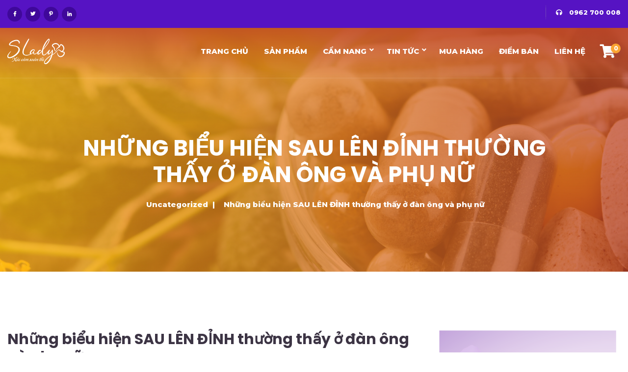

--- FILE ---
content_type: text/html; charset=UTF-8
request_url: https://slady.com.vn/nhung-bieu-hien-sau-len-dinh/
body_size: 29716
content:
<!DOCTYPE html>
<html lang="vi">
<head>
    <!-- Meta Tags -->
    <meta charset="UTF-8">
    <meta name="viewport" content="width=device-width, initial-scale=1, shrink-to-fit=no">
        <meta name='robots' content='index, follow, max-image-preview:large, max-snippet:-1, max-video-preview:-1' />
<script type="text/javascript" id="wpp-js" src="https://slady.com.vn/wp-content/plugins/wordpress-popular-posts/assets/js/wpp.min.js" data-sampling="0" data-sampling-rate="100" data-api-url="https://slady.com.vn/wp-json/wordpress-popular-posts" data-post-id="663" data-token="08b2bb5c8a" data-lang="0" data-debug="0"></script>

	<!-- This site is optimized with the Yoast SEO plugin v23.5 - https://yoast.com/wordpress/plugins/seo/ -->
	<title>Những biểu hiện SAU LÊN ĐỈNH thường thấy ở đàn ông và phụ nữ</title>
	<meta name="description" content="Sau lên đỉnh, cả đàn ông và phụ nữ đều còn những dư vị sảng khoái và thoải mái kéo dài trong một khoảng thời gian nhất định. Tuy nhiên sau khi chấm dứt hẳn những dư âm cực khoái đó, ở phụ nữ và đàn ông lại có những biểu hiện và mong muốn khác nhau. Đây là những đặc tính hoàn toàn tự nhiên chứ không phải do ý thức." />
	<link rel="canonical" href="https://slady.com.vn/nhung-bieu-hien-sau-len-dinh/" />
	<meta property="og:locale" content="vi_VN" />
	<meta property="og:type" content="article" />
	<meta property="og:title" content="Những biểu hiện SAU LÊN ĐỈNH thường thấy ở đàn ông và phụ nữ" />
	<meta property="og:description" content="Sau lên đỉnh, cả đàn ông và phụ nữ đều còn những dư vị sảng khoái và thoải mái kéo dài trong một khoảng thời gian nhất định. Tuy nhiên sau khi chấm dứt hẳn những dư âm cực khoái đó, ở phụ nữ và đàn ông lại có những biểu hiện và mong muốn khác nhau. Đây là những đặc tính hoàn toàn tự nhiên chứ không phải do ý thức." />
	<meta property="og:url" content="https://slady.com.vn/nhung-bieu-hien-sau-len-dinh/" />
	<meta property="og:site_name" content="Viên uống SLady" />
	<meta property="article:publisher" content="https://www.facebook.com/XucCamXuanThi" />
	<meta property="article:published_time" content="2018-05-28T04:45:06+00:00" />
	<meta property="article:modified_time" content="2020-05-25T09:34:07+00:00" />
	<meta property="og:image" content="https://slady.com.vn/wp-content/uploads/2018/05/bieu-hien-sau-len-dinh.jpg" />
	<meta property="og:image:width" content="600" />
	<meta property="og:image:height" content="400" />
	<meta property="og:image:type" content="image/jpeg" />
	<meta name="author" content="Tâm" />
	<meta name="twitter:card" content="summary_large_image" />
	<meta name="twitter:label1" content="Được viết bởi" />
	<meta name="twitter:data1" content="Tâm" />
	<meta name="twitter:label2" content="Ước tính thời gian đọc" />
	<meta name="twitter:data2" content="8 phút" />
	<script type="application/ld+json" class="yoast-schema-graph">{"@context":"https://schema.org","@graph":[{"@type":"Article","@id":"https://slady.com.vn/nhung-bieu-hien-sau-len-dinh/#article","isPartOf":{"@id":"https://slady.com.vn/nhung-bieu-hien-sau-len-dinh/"},"author":{"name":"Tâm","@id":"https://slady.com.vn/#/schema/person/c5f32b45d82ae981d38663d0e4536072"},"headline":"Những biểu hiện SAU LÊN ĐỈNH thường thấy ở đàn ông và phụ nữ","datePublished":"2018-05-28T04:45:06+00:00","dateModified":"2020-05-25T09:34:07+00:00","mainEntityOfPage":{"@id":"https://slady.com.vn/nhung-bieu-hien-sau-len-dinh/"},"wordCount":1657,"commentCount":0,"publisher":{"@id":"https://slady.com.vn/#organization"},"image":{"@id":"https://slady.com.vn/nhung-bieu-hien-sau-len-dinh/#primaryimage"},"thumbnailUrl":"https://slady.com.vn/wp-content/uploads/2018/05/bieu-hien-sau-len-dinh.jpg","keywords":["lên đỉnh"],"articleSection":["Uncategorized"],"inLanguage":"vi","potentialAction":[{"@type":"CommentAction","name":"Comment","target":["https://slady.com.vn/nhung-bieu-hien-sau-len-dinh/#respond"]}]},{"@type":"WebPage","@id":"https://slady.com.vn/nhung-bieu-hien-sau-len-dinh/","url":"https://slady.com.vn/nhung-bieu-hien-sau-len-dinh/","name":"Những biểu hiện SAU LÊN ĐỈNH thường thấy ở đàn ông và phụ nữ","isPartOf":{"@id":"https://slady.com.vn/#website"},"primaryImageOfPage":{"@id":"https://slady.com.vn/nhung-bieu-hien-sau-len-dinh/#primaryimage"},"image":{"@id":"https://slady.com.vn/nhung-bieu-hien-sau-len-dinh/#primaryimage"},"thumbnailUrl":"https://slady.com.vn/wp-content/uploads/2018/05/bieu-hien-sau-len-dinh.jpg","datePublished":"2018-05-28T04:45:06+00:00","dateModified":"2020-05-25T09:34:07+00:00","description":"Sau lên đỉnh, cả đàn ông và phụ nữ đều còn những dư vị sảng khoái và thoải mái kéo dài trong một khoảng thời gian nhất định. Tuy nhiên sau khi chấm dứt hẳn những dư âm cực khoái đó, ở phụ nữ và đàn ông lại có những biểu hiện và mong muốn khác nhau. Đây là những đặc tính hoàn toàn tự nhiên chứ không phải do ý thức.","breadcrumb":{"@id":"https://slady.com.vn/nhung-bieu-hien-sau-len-dinh/#breadcrumb"},"inLanguage":"vi","potentialAction":[{"@type":"ReadAction","target":["https://slady.com.vn/nhung-bieu-hien-sau-len-dinh/"]}]},{"@type":"ImageObject","inLanguage":"vi","@id":"https://slady.com.vn/nhung-bieu-hien-sau-len-dinh/#primaryimage","url":"https://slady.com.vn/wp-content/uploads/2018/05/bieu-hien-sau-len-dinh.jpg","contentUrl":"https://slady.com.vn/wp-content/uploads/2018/05/bieu-hien-sau-len-dinh.jpg","width":600,"height":400},{"@type":"BreadcrumbList","@id":"https://slady.com.vn/nhung-bieu-hien-sau-len-dinh/#breadcrumb","itemListElement":[{"@type":"ListItem","position":1,"name":"","item":"https://slady.com.vn/"},{"@type":"ListItem","position":2,"name":"Uncategorized","item":"https://slady.com.vn/uncategorized/"},{"@type":"ListItem","position":3,"name":"Những biểu hiện SAU LÊN ĐỈNH thường thấy ở đàn ông và phụ nữ"}]},{"@type":"WebSite","@id":"https://slady.com.vn/#website","url":"https://slady.com.vn/","name":"Viên uống SLady","description":"Hết khô hạn, cân bằng nội tiết tố nữ","publisher":{"@id":"https://slady.com.vn/#organization"},"potentialAction":[{"@type":"SearchAction","target":{"@type":"EntryPoint","urlTemplate":"https://slady.com.vn/?s={search_term_string}"},"query-input":{"@type":"PropertyValueSpecification","valueRequired":true,"valueName":"search_term_string"}}],"inLanguage":"vi"},{"@type":"Organization","@id":"https://slady.com.vn/#organization","name":"Viên uống SLady | Hết khô hạn, cân bằng nội tiết tố nữ","url":"https://slady.com.vn/","logo":{"@type":"ImageObject","inLanguage":"vi","@id":"https://slady.com.vn/#/schema/logo/image/","url":"https://slady.com.vn/wp-content/uploads/2019/04/logo-tueminh.png","contentUrl":"https://slady.com.vn/wp-content/uploads/2019/04/logo-tueminh.png","width":366,"height":244,"caption":"Viên uống SLady | Hết khô hạn, cân bằng nội tiết tố nữ"},"image":{"@id":"https://slady.com.vn/#/schema/logo/image/"},"sameAs":["https://www.facebook.com/XucCamXuanThi"]},{"@type":"Person","@id":"https://slady.com.vn/#/schema/person/c5f32b45d82ae981d38663d0e4536072","name":"Tâm","url":"https://slady.com.vn/author/kimtam/"}]}</script>
	<!-- / Yoast SEO plugin. -->


<link rel='dns-prefetch' href='//fonts.googleapis.com' />
<link rel="alternate" type="application/rss+xml" title="Dòng thông tin Viên uống SLady &raquo;" href="https://slady.com.vn/feed/" />
<link rel="alternate" type="application/rss+xml" title="Viên uống SLady &raquo; Dòng bình luận" href="https://slady.com.vn/comments/feed/" />
<link rel="alternate" type="application/rss+xml" title="Viên uống SLady &raquo; Những biểu hiện SAU LÊN ĐỈNH thường thấy ở đàn ông và phụ nữ Dòng bình luận" href="https://slady.com.vn/nhung-bieu-hien-sau-len-dinh/feed/" />
<script type="text/javascript">
/* <![CDATA[ */
window._wpemojiSettings = {"baseUrl":"https:\/\/s.w.org\/images\/core\/emoji\/15.0.3\/72x72\/","ext":".png","svgUrl":"https:\/\/s.w.org\/images\/core\/emoji\/15.0.3\/svg\/","svgExt":".svg","source":{"concatemoji":"https:\/\/slady.com.vn\/wp-includes\/js\/wp-emoji-release.min.js?ver=d338482aa76649db8229fdadf2cef080"}};
/*! This file is auto-generated */
!function(i,n){var o,s,e;function c(e){try{var t={supportTests:e,timestamp:(new Date).valueOf()};sessionStorage.setItem(o,JSON.stringify(t))}catch(e){}}function p(e,t,n){e.clearRect(0,0,e.canvas.width,e.canvas.height),e.fillText(t,0,0);var t=new Uint32Array(e.getImageData(0,0,e.canvas.width,e.canvas.height).data),r=(e.clearRect(0,0,e.canvas.width,e.canvas.height),e.fillText(n,0,0),new Uint32Array(e.getImageData(0,0,e.canvas.width,e.canvas.height).data));return t.every(function(e,t){return e===r[t]})}function u(e,t,n){switch(t){case"flag":return n(e,"\ud83c\udff3\ufe0f\u200d\u26a7\ufe0f","\ud83c\udff3\ufe0f\u200b\u26a7\ufe0f")?!1:!n(e,"\ud83c\uddfa\ud83c\uddf3","\ud83c\uddfa\u200b\ud83c\uddf3")&&!n(e,"\ud83c\udff4\udb40\udc67\udb40\udc62\udb40\udc65\udb40\udc6e\udb40\udc67\udb40\udc7f","\ud83c\udff4\u200b\udb40\udc67\u200b\udb40\udc62\u200b\udb40\udc65\u200b\udb40\udc6e\u200b\udb40\udc67\u200b\udb40\udc7f");case"emoji":return!n(e,"\ud83d\udc26\u200d\u2b1b","\ud83d\udc26\u200b\u2b1b")}return!1}function f(e,t,n){var r="undefined"!=typeof WorkerGlobalScope&&self instanceof WorkerGlobalScope?new OffscreenCanvas(300,150):i.createElement("canvas"),a=r.getContext("2d",{willReadFrequently:!0}),o=(a.textBaseline="top",a.font="600 32px Arial",{});return e.forEach(function(e){o[e]=t(a,e,n)}),o}function t(e){var t=i.createElement("script");t.src=e,t.defer=!0,i.head.appendChild(t)}"undefined"!=typeof Promise&&(o="wpEmojiSettingsSupports",s=["flag","emoji"],n.supports={everything:!0,everythingExceptFlag:!0},e=new Promise(function(e){i.addEventListener("DOMContentLoaded",e,{once:!0})}),new Promise(function(t){var n=function(){try{var e=JSON.parse(sessionStorage.getItem(o));if("object"==typeof e&&"number"==typeof e.timestamp&&(new Date).valueOf()<e.timestamp+604800&&"object"==typeof e.supportTests)return e.supportTests}catch(e){}return null}();if(!n){if("undefined"!=typeof Worker&&"undefined"!=typeof OffscreenCanvas&&"undefined"!=typeof URL&&URL.createObjectURL&&"undefined"!=typeof Blob)try{var e="postMessage("+f.toString()+"("+[JSON.stringify(s),u.toString(),p.toString()].join(",")+"));",r=new Blob([e],{type:"text/javascript"}),a=new Worker(URL.createObjectURL(r),{name:"wpTestEmojiSupports"});return void(a.onmessage=function(e){c(n=e.data),a.terminate(),t(n)})}catch(e){}c(n=f(s,u,p))}t(n)}).then(function(e){for(var t in e)n.supports[t]=e[t],n.supports.everything=n.supports.everything&&n.supports[t],"flag"!==t&&(n.supports.everythingExceptFlag=n.supports.everythingExceptFlag&&n.supports[t]);n.supports.everythingExceptFlag=n.supports.everythingExceptFlag&&!n.supports.flag,n.DOMReady=!1,n.readyCallback=function(){n.DOMReady=!0}}).then(function(){return e}).then(function(){var e;n.supports.everything||(n.readyCallback(),(e=n.source||{}).concatemoji?t(e.concatemoji):e.wpemoji&&e.twemoji&&(t(e.twemoji),t(e.wpemoji)))}))}((window,document),window._wpemojiSettings);
/* ]]> */
</script>
<link rel='stylesheet' id='premium-addons-css' href='https://slady.com.vn/wp-content/plugins/premium-addons-for-elementor/assets/frontend/min-css/premium-addons.min.css?ver=4.10.52' type='text/css' media='all' />
<style id='wp-emoji-styles-inline-css' type='text/css'>

	img.wp-smiley, img.emoji {
		display: inline !important;
		border: none !important;
		box-shadow: none !important;
		height: 1em !important;
		width: 1em !important;
		margin: 0 0.07em !important;
		vertical-align: -0.1em !important;
		background: none !important;
		padding: 0 !important;
	}
</style>
<link rel='stylesheet' id='wp-block-library-css' href='https://slady.com.vn/wp-includes/css/dist/block-library/style.min.css?ver=d338482aa76649db8229fdadf2cef080' type='text/css' media='all' />
<style id='classic-theme-styles-inline-css' type='text/css'>
/*! This file is auto-generated */
.wp-block-button__link{color:#fff;background-color:#32373c;border-radius:9999px;box-shadow:none;text-decoration:none;padding:calc(.667em + 2px) calc(1.333em + 2px);font-size:1.125em}.wp-block-file__button{background:#32373c;color:#fff;text-decoration:none}
</style>
<style id='global-styles-inline-css' type='text/css'>
:root{--wp--preset--aspect-ratio--square: 1;--wp--preset--aspect-ratio--4-3: 4/3;--wp--preset--aspect-ratio--3-4: 3/4;--wp--preset--aspect-ratio--3-2: 3/2;--wp--preset--aspect-ratio--2-3: 2/3;--wp--preset--aspect-ratio--16-9: 16/9;--wp--preset--aspect-ratio--9-16: 9/16;--wp--preset--color--black: #000000;--wp--preset--color--cyan-bluish-gray: #abb8c3;--wp--preset--color--white: #ffffff;--wp--preset--color--pale-pink: #f78da7;--wp--preset--color--vivid-red: #cf2e2e;--wp--preset--color--luminous-vivid-orange: #ff6900;--wp--preset--color--luminous-vivid-amber: #fcb900;--wp--preset--color--light-green-cyan: #7bdcb5;--wp--preset--color--vivid-green-cyan: #00d084;--wp--preset--color--pale-cyan-blue: #8ed1fc;--wp--preset--color--vivid-cyan-blue: #0693e3;--wp--preset--color--vivid-purple: #9b51e0;--wp--preset--gradient--vivid-cyan-blue-to-vivid-purple: linear-gradient(135deg,rgba(6,147,227,1) 0%,rgb(155,81,224) 100%);--wp--preset--gradient--light-green-cyan-to-vivid-green-cyan: linear-gradient(135deg,rgb(122,220,180) 0%,rgb(0,208,130) 100%);--wp--preset--gradient--luminous-vivid-amber-to-luminous-vivid-orange: linear-gradient(135deg,rgba(252,185,0,1) 0%,rgba(255,105,0,1) 100%);--wp--preset--gradient--luminous-vivid-orange-to-vivid-red: linear-gradient(135deg,rgba(255,105,0,1) 0%,rgb(207,46,46) 100%);--wp--preset--gradient--very-light-gray-to-cyan-bluish-gray: linear-gradient(135deg,rgb(238,238,238) 0%,rgb(169,184,195) 100%);--wp--preset--gradient--cool-to-warm-spectrum: linear-gradient(135deg,rgb(74,234,220) 0%,rgb(151,120,209) 20%,rgb(207,42,186) 40%,rgb(238,44,130) 60%,rgb(251,105,98) 80%,rgb(254,248,76) 100%);--wp--preset--gradient--blush-light-purple: linear-gradient(135deg,rgb(255,206,236) 0%,rgb(152,150,240) 100%);--wp--preset--gradient--blush-bordeaux: linear-gradient(135deg,rgb(254,205,165) 0%,rgb(254,45,45) 50%,rgb(107,0,62) 100%);--wp--preset--gradient--luminous-dusk: linear-gradient(135deg,rgb(255,203,112) 0%,rgb(199,81,192) 50%,rgb(65,88,208) 100%);--wp--preset--gradient--pale-ocean: linear-gradient(135deg,rgb(255,245,203) 0%,rgb(182,227,212) 50%,rgb(51,167,181) 100%);--wp--preset--gradient--electric-grass: linear-gradient(135deg,rgb(202,248,128) 0%,rgb(113,206,126) 100%);--wp--preset--gradient--midnight: linear-gradient(135deg,rgb(2,3,129) 0%,rgb(40,116,252) 100%);--wp--preset--font-size--small: 13px;--wp--preset--font-size--medium: 20px;--wp--preset--font-size--large: 36px;--wp--preset--font-size--x-large: 42px;--wp--preset--font-family--inter: "Inter", sans-serif;--wp--preset--font-family--cardo: Cardo;--wp--preset--spacing--20: 0.44rem;--wp--preset--spacing--30: 0.67rem;--wp--preset--spacing--40: 1rem;--wp--preset--spacing--50: 1.5rem;--wp--preset--spacing--60: 2.25rem;--wp--preset--spacing--70: 3.38rem;--wp--preset--spacing--80: 5.06rem;--wp--preset--shadow--natural: 6px 6px 9px rgba(0, 0, 0, 0.2);--wp--preset--shadow--deep: 12px 12px 50px rgba(0, 0, 0, 0.4);--wp--preset--shadow--sharp: 6px 6px 0px rgba(0, 0, 0, 0.2);--wp--preset--shadow--outlined: 6px 6px 0px -3px rgba(255, 255, 255, 1), 6px 6px rgba(0, 0, 0, 1);--wp--preset--shadow--crisp: 6px 6px 0px rgba(0, 0, 0, 1);}:where(.is-layout-flex){gap: 0.5em;}:where(.is-layout-grid){gap: 0.5em;}body .is-layout-flex{display: flex;}.is-layout-flex{flex-wrap: wrap;align-items: center;}.is-layout-flex > :is(*, div){margin: 0;}body .is-layout-grid{display: grid;}.is-layout-grid > :is(*, div){margin: 0;}:where(.wp-block-columns.is-layout-flex){gap: 2em;}:where(.wp-block-columns.is-layout-grid){gap: 2em;}:where(.wp-block-post-template.is-layout-flex){gap: 1.25em;}:where(.wp-block-post-template.is-layout-grid){gap: 1.25em;}.has-black-color{color: var(--wp--preset--color--black) !important;}.has-cyan-bluish-gray-color{color: var(--wp--preset--color--cyan-bluish-gray) !important;}.has-white-color{color: var(--wp--preset--color--white) !important;}.has-pale-pink-color{color: var(--wp--preset--color--pale-pink) !important;}.has-vivid-red-color{color: var(--wp--preset--color--vivid-red) !important;}.has-luminous-vivid-orange-color{color: var(--wp--preset--color--luminous-vivid-orange) !important;}.has-luminous-vivid-amber-color{color: var(--wp--preset--color--luminous-vivid-amber) !important;}.has-light-green-cyan-color{color: var(--wp--preset--color--light-green-cyan) !important;}.has-vivid-green-cyan-color{color: var(--wp--preset--color--vivid-green-cyan) !important;}.has-pale-cyan-blue-color{color: var(--wp--preset--color--pale-cyan-blue) !important;}.has-vivid-cyan-blue-color{color: var(--wp--preset--color--vivid-cyan-blue) !important;}.has-vivid-purple-color{color: var(--wp--preset--color--vivid-purple) !important;}.has-black-background-color{background-color: var(--wp--preset--color--black) !important;}.has-cyan-bluish-gray-background-color{background-color: var(--wp--preset--color--cyan-bluish-gray) !important;}.has-white-background-color{background-color: var(--wp--preset--color--white) !important;}.has-pale-pink-background-color{background-color: var(--wp--preset--color--pale-pink) !important;}.has-vivid-red-background-color{background-color: var(--wp--preset--color--vivid-red) !important;}.has-luminous-vivid-orange-background-color{background-color: var(--wp--preset--color--luminous-vivid-orange) !important;}.has-luminous-vivid-amber-background-color{background-color: var(--wp--preset--color--luminous-vivid-amber) !important;}.has-light-green-cyan-background-color{background-color: var(--wp--preset--color--light-green-cyan) !important;}.has-vivid-green-cyan-background-color{background-color: var(--wp--preset--color--vivid-green-cyan) !important;}.has-pale-cyan-blue-background-color{background-color: var(--wp--preset--color--pale-cyan-blue) !important;}.has-vivid-cyan-blue-background-color{background-color: var(--wp--preset--color--vivid-cyan-blue) !important;}.has-vivid-purple-background-color{background-color: var(--wp--preset--color--vivid-purple) !important;}.has-black-border-color{border-color: var(--wp--preset--color--black) !important;}.has-cyan-bluish-gray-border-color{border-color: var(--wp--preset--color--cyan-bluish-gray) !important;}.has-white-border-color{border-color: var(--wp--preset--color--white) !important;}.has-pale-pink-border-color{border-color: var(--wp--preset--color--pale-pink) !important;}.has-vivid-red-border-color{border-color: var(--wp--preset--color--vivid-red) !important;}.has-luminous-vivid-orange-border-color{border-color: var(--wp--preset--color--luminous-vivid-orange) !important;}.has-luminous-vivid-amber-border-color{border-color: var(--wp--preset--color--luminous-vivid-amber) !important;}.has-light-green-cyan-border-color{border-color: var(--wp--preset--color--light-green-cyan) !important;}.has-vivid-green-cyan-border-color{border-color: var(--wp--preset--color--vivid-green-cyan) !important;}.has-pale-cyan-blue-border-color{border-color: var(--wp--preset--color--pale-cyan-blue) !important;}.has-vivid-cyan-blue-border-color{border-color: var(--wp--preset--color--vivid-cyan-blue) !important;}.has-vivid-purple-border-color{border-color: var(--wp--preset--color--vivid-purple) !important;}.has-vivid-cyan-blue-to-vivid-purple-gradient-background{background: var(--wp--preset--gradient--vivid-cyan-blue-to-vivid-purple) !important;}.has-light-green-cyan-to-vivid-green-cyan-gradient-background{background: var(--wp--preset--gradient--light-green-cyan-to-vivid-green-cyan) !important;}.has-luminous-vivid-amber-to-luminous-vivid-orange-gradient-background{background: var(--wp--preset--gradient--luminous-vivid-amber-to-luminous-vivid-orange) !important;}.has-luminous-vivid-orange-to-vivid-red-gradient-background{background: var(--wp--preset--gradient--luminous-vivid-orange-to-vivid-red) !important;}.has-very-light-gray-to-cyan-bluish-gray-gradient-background{background: var(--wp--preset--gradient--very-light-gray-to-cyan-bluish-gray) !important;}.has-cool-to-warm-spectrum-gradient-background{background: var(--wp--preset--gradient--cool-to-warm-spectrum) !important;}.has-blush-light-purple-gradient-background{background: var(--wp--preset--gradient--blush-light-purple) !important;}.has-blush-bordeaux-gradient-background{background: var(--wp--preset--gradient--blush-bordeaux) !important;}.has-luminous-dusk-gradient-background{background: var(--wp--preset--gradient--luminous-dusk) !important;}.has-pale-ocean-gradient-background{background: var(--wp--preset--gradient--pale-ocean) !important;}.has-electric-grass-gradient-background{background: var(--wp--preset--gradient--electric-grass) !important;}.has-midnight-gradient-background{background: var(--wp--preset--gradient--midnight) !important;}.has-small-font-size{font-size: var(--wp--preset--font-size--small) !important;}.has-medium-font-size{font-size: var(--wp--preset--font-size--medium) !important;}.has-large-font-size{font-size: var(--wp--preset--font-size--large) !important;}.has-x-large-font-size{font-size: var(--wp--preset--font-size--x-large) !important;}
:where(.wp-block-post-template.is-layout-flex){gap: 1.25em;}:where(.wp-block-post-template.is-layout-grid){gap: 1.25em;}
:where(.wp-block-columns.is-layout-flex){gap: 2em;}:where(.wp-block-columns.is-layout-grid){gap: 2em;}
:root :where(.wp-block-pullquote){font-size: 1.5em;line-height: 1.6;}
</style>
<link rel='stylesheet' id='contact-form-7-css' href='https://slady.com.vn/wp-content/plugins/contact-form-7/includes/css/styles.css?ver=5.7.7' type='text/css' media='all' />
<link rel='stylesheet' id='owl-carousel-style-css' href='https://slady.com.vn/wp-content/plugins/post-slider-and-carousel/assets/css/owl.carousel.min.css?ver=3.2.6' type='text/css' media='all' />
<link rel='stylesheet' id='psac-public-style-css' href='https://slady.com.vn/wp-content/plugins/post-slider-and-carousel/assets/css/psac-public.css?ver=3.2.6' type='text/css' media='all' />
<link rel='stylesheet' id='toc-screen-css' href='https://slady.com.vn/wp-content/plugins/table-of-contents-plus/screen.min.css?ver=2408' type='text/css' media='all' />
<style id='toc-screen-inline-css' type='text/css'>
div#toc_container {width: 100%;}div#toc_container ul li {font-size: 105%;}
</style>
<link rel='stylesheet' id='woocommerce-layout-css' href='https://slady.com.vn/wp-content/plugins/woocommerce/assets/css/woocommerce-layout.css?ver=9.3.3' type='text/css' media='all' />
<link rel='stylesheet' id='woocommerce-smallscreen-css' href='https://slady.com.vn/wp-content/plugins/woocommerce/assets/css/woocommerce-smallscreen.css?ver=9.3.3' type='text/css' media='only screen and (max-width: 768px)' />
<link rel='stylesheet' id='woocommerce-general-css' href='https://slady.com.vn/wp-content/plugins/woocommerce/assets/css/woocommerce.css?ver=9.3.3' type='text/css' media='all' />
<style id='woocommerce-inline-inline-css' type='text/css'>
.woocommerce form .form-row .required { visibility: visible; }
</style>
<link rel='stylesheet' id='wordpress-popular-posts-css-css' href='https://slady.com.vn/wp-content/plugins/wordpress-popular-posts/assets/css/wpp.css?ver=7.0.1' type='text/css' media='all' />
<link rel='stylesheet' id='parent-style-css' href='https://slady.com.vn/wp-content/themes/supmax/style.css?ver=d338482aa76649db8229fdadf2cef080' type='text/css' media='all' />
<link rel='stylesheet' id='child-style-css' href='https://slady.com.vn/wp-content/themes/supmax-child/style.css?ver=d338482aa76649db8229fdadf2cef080' type='text/css' media='all' />
<link rel='stylesheet' id='supmax-fonts-css' href='//fonts.googleapis.com/css?family=Open%2BSans%3A300%2C300i%2C400%2C400i%2C600%2C700%7CLora%3A400%2C400i%2C700%7CLato%3A300%2C400%2C400i%7CPlayfair%2BDisplay%3A400%2C400i%2C700%2C700i%7CPoppins%3A100%2C300%2C300i%2C400%2C400i%2C500%2C600%2C700%2C800%26display%3Dswap%2Clatin-ext&#038;ver=1.0.0' type='text/css' media='all' />
<link rel='stylesheet' id='bootstrap-css' href='https://slady.com.vn/wp-content/themes/supmax/assets/css/bootstrap.min.css?ver=d338482aa76649db8229fdadf2cef080' type='text/css' media='all' />
<link rel='stylesheet' id='animate-css' href='https://slady.com.vn/wp-content/themes/supmax/assets/css/animate.min.css?ver=d338482aa76649db8229fdadf2cef080' type='text/css' media='all' />
<link rel='stylesheet' id='magnific-popup-css' href='https://slady.com.vn/wp-content/themes/supmax/assets/css/magnific-popup.css?ver=d338482aa76649db8229fdadf2cef080' type='text/css' media='all' />
<link rel='stylesheet' id='fontawesome-min-css' href='https://slady.com.vn/wp-content/themes/supmax/assets/css/fontawesome-all.min.css?ver=d338482aa76649db8229fdadf2cef080' type='text/css' media='all' />
<link rel='stylesheet' id='slick-css' href='https://slady.com.vn/wp-content/themes/supmax/assets/css/slick.css?ver=d338482aa76649db8229fdadf2cef080' type='text/css' media='all' />
<link rel='stylesheet' id='aos-css' href='https://slady.com.vn/wp-content/themes/supmax/assets/css/aos.css?ver=d338482aa76649db8229fdadf2cef080' type='text/css' media='all' />
<link rel='stylesheet' id='default-css' href='https://slady.com.vn/wp-content/themes/supmax/assets/css/default.css?ver=d338482aa76649db8229fdadf2cef080' type='text/css' media='all' />
<link rel='stylesheet' id='supmax-style-css' href='https://slady.com.vn/wp-content/themes/supmax/assets/css/style.css?ver=d338482aa76649db8229fdadf2cef080' type='text/css' media='all' />
<link rel='stylesheet' id='supmax-responsive-css' href='https://slady.com.vn/wp-content/themes/supmax/assets/css/responsive.css?ver=d338482aa76649db8229fdadf2cef080' type='text/css' media='all' />
<link rel='stylesheet' id='supmax-css-css' href='https://slady.com.vn/wp-content/themes/supmax-child/style.css?ver=2020-02-05' type='text/css' media='all' />
<link rel='stylesheet' id='tablepress-default-css' href='https://slady.com.vn/wp-content/plugins/tablepress/css/build/default.css?ver=2.4.2' type='text/css' media='all' />
<link rel='stylesheet' id='redux-google-fonts-redux_demo-css' href='https://fonts.googleapis.com/css?family=Montserrat%3A800&#038;ver=1688467361' type='text/css' media='all' />
<script type="text/javascript" src="https://slady.com.vn/wp-includes/js/jquery/jquery.min.js?ver=3.7.1" id="jquery-core-js"></script>
<script type="text/javascript" src="https://slady.com.vn/wp-includes/js/jquery/jquery-migrate.min.js?ver=3.4.1" id="jquery-migrate-js"></script>
<script type="text/javascript" src="https://slady.com.vn/wp-content/plugins/woocommerce/assets/js/jquery-blockui/jquery.blockUI.min.js?ver=2.7.0-wc.9.3.3" id="jquery-blockui-js" defer="defer" data-wp-strategy="defer"></script>
<script type="text/javascript" id="wc-add-to-cart-js-extra">
/* <![CDATA[ */
var wc_add_to_cart_params = {"ajax_url":"\/wp-admin\/admin-ajax.php","wc_ajax_url":"\/?wc-ajax=%%endpoint%%","i18n_view_cart":"Xem gi\u1ecf h\u00e0ng","cart_url":"https:\/\/slady.com.vn\/cart\/","is_cart":"","cart_redirect_after_add":"yes"};
/* ]]> */
</script>
<script type="text/javascript" src="https://slady.com.vn/wp-content/plugins/woocommerce/assets/js/frontend/add-to-cart.min.js?ver=9.3.3" id="wc-add-to-cart-js" defer="defer" data-wp-strategy="defer"></script>
<script type="text/javascript" src="https://slady.com.vn/wp-content/plugins/woocommerce/assets/js/js-cookie/js.cookie.min.js?ver=2.1.4-wc.9.3.3" id="js-cookie-js" defer="defer" data-wp-strategy="defer"></script>
<script type="text/javascript" id="woocommerce-js-extra">
/* <![CDATA[ */
var woocommerce_params = {"ajax_url":"\/wp-admin\/admin-ajax.php","wc_ajax_url":"\/?wc-ajax=%%endpoint%%"};
/* ]]> */
</script>
<script type="text/javascript" src="https://slady.com.vn/wp-content/plugins/woocommerce/assets/js/frontend/woocommerce.min.js?ver=9.3.3" id="woocommerce-js" defer="defer" data-wp-strategy="defer"></script>
<link rel="https://api.w.org/" href="https://slady.com.vn/wp-json/" /><link rel="alternate" title="JSON" type="application/json" href="https://slady.com.vn/wp-json/wp/v2/posts/663" /><link rel="EditURI" type="application/rsd+xml" title="RSD" href="https://slady.com.vn/xmlrpc.php?rsd" />
<link rel="alternate" title="oNhúng (JSON)" type="application/json+oembed" href="https://slady.com.vn/wp-json/oembed/1.0/embed?url=https%3A%2F%2Fslady.com.vn%2Fnhung-bieu-hien-sau-len-dinh%2F" />
<link rel="alternate" title="oNhúng (XML)" type="text/xml+oembed" href="https://slady.com.vn/wp-json/oembed/1.0/embed?url=https%3A%2F%2Fslady.com.vn%2Fnhung-bieu-hien-sau-len-dinh%2F&#038;format=xml" />
            <style id="wpp-loading-animation-styles">@-webkit-keyframes bgslide{from{background-position-x:0}to{background-position-x:-200%}}@keyframes bgslide{from{background-position-x:0}to{background-position-x:-200%}}.wpp-widget-block-placeholder,.wpp-shortcode-placeholder{margin:0 auto;width:60px;height:3px;background:#dd3737;background:linear-gradient(90deg,#dd3737 0%,#571313 10%,#dd3737 100%);background-size:200% auto;border-radius:3px;-webkit-animation:bgslide 1s infinite linear;animation:bgslide 1s infinite linear}</style>
            	<noscript><style>.woocommerce-product-gallery{ opacity: 1 !important; }</style></noscript>
	<meta name="generator" content="Elementor 3.24.4; features: additional_custom_breakpoints; settings: css_print_method-external, google_font-enabled, font_display-auto">
      <meta name="onesignal" content="wordpress-plugin"/>
            <script>

      window.OneSignal = window.OneSignal || [];

      OneSignal.push( function() {
        OneSignal.SERVICE_WORKER_UPDATER_PATH = "OneSignalSDKUpdaterWorker.js.php";
                      OneSignal.SERVICE_WORKER_PATH = "OneSignalSDKWorker.js.php";
                      OneSignal.SERVICE_WORKER_PARAM = { scope: "/" };
        OneSignal.setDefaultNotificationUrl("https://slady.com.vn");
        var oneSignal_options = {};
        window._oneSignalInitOptions = oneSignal_options;

        oneSignal_options['wordpress'] = true;
oneSignal_options['appId'] = '5d5bec36-4df3-4295-94e7-3150c6905709';
oneSignal_options['allowLocalhostAsSecureOrigin'] = true;
oneSignal_options['welcomeNotification'] = { };
oneSignal_options['welcomeNotification']['title'] = "";
oneSignal_options['welcomeNotification']['message'] = "";
oneSignal_options['path'] = "https://slady.com.vn/wp-content/plugins/onesignal-free-web-push-notifications/sdk_files/";
oneSignal_options['safari_web_id'] = "web.onesignal.auto.1560ab56-4a76-4fcb-b8cd-3f5423fe1d6c";
oneSignal_options['promptOptions'] = { };
                OneSignal.init(window._oneSignalInitOptions);
                OneSignal.showSlidedownPrompt();      });

      function documentInitOneSignal() {
        var oneSignal_elements = document.getElementsByClassName("OneSignal-prompt");

        var oneSignalLinkClickHandler = function(event) { OneSignal.push(['registerForPushNotifications']); event.preventDefault(); };        for(var i = 0; i < oneSignal_elements.length; i++)
          oneSignal_elements[i].addEventListener('click', oneSignalLinkClickHandler, false);
      }

      if (document.readyState === 'complete') {
           documentInitOneSignal();
      }
      else {
           window.addEventListener("load", function(event){
               documentInitOneSignal();
          });
      }
    </script>
			<style>
				.e-con.e-parent:nth-of-type(n+4):not(.e-lazyloaded):not(.e-no-lazyload),
				.e-con.e-parent:nth-of-type(n+4):not(.e-lazyloaded):not(.e-no-lazyload) * {
					background-image: none !important;
				}
				@media screen and (max-height: 1024px) {
					.e-con.e-parent:nth-of-type(n+3):not(.e-lazyloaded):not(.e-no-lazyload),
					.e-con.e-parent:nth-of-type(n+3):not(.e-lazyloaded):not(.e-no-lazyload) * {
						background-image: none !important;
					}
				}
				@media screen and (max-height: 640px) {
					.e-con.e-parent:nth-of-type(n+2):not(.e-lazyloaded):not(.e-no-lazyload),
					.e-con.e-parent:nth-of-type(n+2):not(.e-lazyloaded):not(.e-no-lazyload) * {
						background-image: none !important;
					}
				}
			</style>
			<style id='wp-fonts-local' type='text/css'>
@font-face{font-family:Inter;font-style:normal;font-weight:300 900;font-display:fallback;src:url('https://slady.com.vn/wp-content/plugins/woocommerce/assets/fonts/Inter-VariableFont_slnt,wght.woff2') format('woff2');font-stretch:normal;}
@font-face{font-family:Cardo;font-style:normal;font-weight:400;font-display:fallback;src:url('https://slady.com.vn/wp-content/plugins/woocommerce/assets/fonts/cardo_normal_400.woff2') format('woff2');}
</style>
<link rel="icon" href="https://slady.com.vn/wp-content/uploads/2021/01/cropped-FAVICON-32x32.png" sizes="32x32" />
<link rel="icon" href="https://slady.com.vn/wp-content/uploads/2021/01/cropped-FAVICON-192x192.png" sizes="192x192" />
<link rel="apple-touch-icon" href="https://slady.com.vn/wp-content/uploads/2021/01/cropped-FAVICON-180x180.png" />
<meta name="msapplication-TileImage" content="https://slady.com.vn/wp-content/uploads/2021/01/cropped-FAVICON-270x270.png" />
		<style type="text/css" id="wp-custom-css">
			.single-blog-list p, .single-blog-list span{
	color:black;
} 
li{
	line-height:1.8;
}
#buoc-can li{
	list-style:disc;
}
.blog-post-date{
	display:none !important;
}
#newletter-form{
	 display:flex ;
} 
#newletter-form p{
margin-right:10px;
margin-bottom:-30px;
}
.wpp-views{
	font-weight:500;
	font-size:13px;
}
.postbox__thumb img{
	width: -webkit-fill-available;
}
.postbox li{
	font-weight:500;
}
.page-404 div.text{
	width:auto;
}
#post-31537 li{
	list-style:inside;
	font-weight:400;
}
#post-31537 .wpp-list li{
	list-style:none;
}
#media_image-2{
	text-align:center;
}
.single-blog-list ul li{
	list-style:inside;
	font-weight:500;
	line-height:2;
}
.blog-list-meta li{
	list-style:none !important;
}
button[name="update_cart"]{
	background:red !important;
	color:white !important;
}
.woocommerce-cart table.cart img{
	width:200px;
}
.qtybutton{
	display:none;
}
.woocommerce table.shop_table th{
	text-align-last:center;
}

.popular-posts h3{
	background:white;
	padding-top: 35px;
  padding-bottom: 35px;
	padding-left: 44px !important;
	margin-bottom:0 !important;
}
.popular-posts h3::before{
	left: 26px !important;
  top: 40px !important;
}
.popular-posts h3::after{
	left: 32px !important;
  top: 32px !important;
}
#wpp-2{
	padding:25px 25px;
}
.wpp-list {
    background: white;
    padding: 0 20px 20px;
}
.wpp-list li{
	padding-bottom: 1.5rem;
    border-bottom:1px dotted #999;
}
.wpp-list li:nth-child(10){
	border:none;
}
.single-blog-list ol li{
	font-weight:500;
	margin-bottom:6px
}
.single-blog-list td{
	border-width:3px;
}
#lien-he{
	display:flex;
}
#lien-he label{
	margin-right:10px;
}
.psac-post-slider.psac-design-1 .psac-post-overlay{
	position:relative;
	top:60px;
}
.main-menu .navbar-nav li.nav-item.active a.nav-link{
	color:#fff
}
#noi-dung{
	display:inline;
}
#noi-dung textarea{
	height:100px
}
.psac-clearfix{
	display:none;
}
h3{
	font-size:22px;
	color:black;
}
h4,h5,h6{
	color:black;
}
.img-mobile{
	display:none;
}
.breadcrumb{
display:none !important;	
}
.breadcrumb2 ul{
	margin-bottom:-20px;
	margin-top:20px;
}
.breadcrumb2 li, .breadcrumb2 a{
	padding:0 5px;
	font-size:15px;
	color:#fff;
	display:inline;
}
 .submenu{
	display:none;
	position:absolute;
	background:#472365;
	z-index:99999;
	margin-top:60px;
}
.submenu li{
	margin:0 !important;
	border-bottom:1px solid lightgray;
}
.submenu a{
	margin-left:10px;
	margin-right:10px;
	padding:13px 0 !important;
}
.submenu li:hover{
		background:#5613c3;
}

.nav-item:hover .submenu{
	display:block;
}
.main-menu .navbar-nav li.nav-item{
	display:flex;
}
.fas.fa-angle-down{
	position:relative;
	top:35px;
	color:white;
	left:6px;
} 
.breadcrumb-item.active{
	color:white
}
.breadcrumb-item + .breadcrumb-item::before{
	content:'';
	margin:0;
	padding:0;
}


#newletter-form input[type=submit]{
	width:150px;
	height:62px;
} 
.cart-plus-minus input{
	border:none;
}
.woocommerce-input-wrapper{
	width:-webkit-fill-available;
}
.header-action > ul {
	display: flex;
	align-items: center;
	margin: 0;
	padding: 0;
}
.header-action > ul li {
	position: relative;
	list-style: none;
	margin-left: 40px;
}
.header-action > ul > li:first-child {
	margin-left: 0;
}
.header-action > ul > li.header-shop-cart > a {
	padding-right: 10px;
}
.header-action > ul > li > a {
	display: block;
    color: #222222;
    font-size: 28px;
}
.header-action > ul > li > a i {
    display: block;
    color: #fff;
    font-size: 28px;
}

.header-action > ul > li:hover > a {
	color: #0D9B4D;
}
.header-shop-cart a.cart-count span.mini-cart-count {
	position: absolute;
	right: 0px;
	top: -2px;
	width: 20px;
	height: 20px;
	text-align: center;
	border-radius: 50%;
	font-size: 12px;
	font-weight: 700;
	line-height: 20px;
	background-color: #FAA432;
	color: #fff;
	box-shadow: 0px 5px 12.09px 0.91px rgba(71, 51, 127, 0.14);
}
.header-action > ul li.offCanvas-btn a {
	display: flex;
	align-items: center;
	justify-content: center;
	width: 60px;
	height: 60px;
	text-align: center;
	background: #0D9B4D;
	color: #fff !important;
	border-radius: 50%;
	font-size: 25px;
}

/* Mini Cart Style */
.header-btn .mini-cart-title {
	color: #222;
}

.header-shop-cart .header-mini-cart {
	background: #fff;
	opacity: 0 !important;
	padding: 25px;
	position: absolute;
	right: -15px;
	top: 60px;
	transition: all 0.5s ease 0s;
	width: 350px;
	z-index: 9;
	box-shadow: 0px 12px 24px 0px rgba(120, 120, 120, 0.3);
	visibility: hidden;
	transform: translateY(10px);
}
.header-shop-cart .header-mini-cart::before {
	position: absolute;
	content: '';
	left: 0px;
	top: -30px;
	width: 100%;
	height: 45px;
	display: block;
}
.header-shop-cart:hover .header-mini-cart {
	opacity: 1 !important;
	visibility: visible;
	transform: translateY(0px);
	z-index: 9;
}
.header-shop-cart .woocommerce-mini-cart__empty-message {
	margin-bottom: 0;
}
.header-shop-cart .header-mini-cart .woocommerce-mini-cart .mini_cart_item {
	margin-bottom: 20px;
	margin-left: 0;
	padding: 0;
    display: flex;
    align-items: center;
}
.header-shop-cart .woocommerce-mini-cart .checkout-link {
    margin-top: 35px;
}
.header-mini-cart .woocommerce-mini-cart-item .remove.remove_from_cart_button {
	display: block;
	font-weight: 700;
	order: 2;
	flex: 0 0 1em;
	background: #f1f1f1;
	font-size: 1.5em;
	height: 1em;
	width: 1em;
	text-align: center;
	line-height: 1;
	border-radius: 100%;
	color: red !important;
	text-decoration: none;
	margin-left: auto;
	border: 0;
}
.header-mini-cart .woocommerce-mini-cart-item .remove.remove_from_cart_button:hover {
	background: red;
	color: #fff !important;
}
.header-shop-cart .woocommerce-mini-cart .mini-cart-thumb {
    width: 90px;
    flex: 0 0 90px;
}
.woocommerce-mini-cart .mini-cart-thumb img.attachment-woocommerce_thumbnail {
	width: 100%;
	height: auto;
	margin: 0;
}
.header-shop-cart .woocommerce-mini-cart .min-cart-content {
    padding-left: 15px;
    text-align: left;
    padding-right: 25px;
    width: 176px;
    flex: 0 0 176px;
}
.woocommerce-mini-cart .min-cart-content .mini-cart-title {
    color: #222222;
    font-size: 16px;
    background: none;
	font-weight: 500;
	line-height: 1.3;
	text-transform: uppercase;
}
.min-cart-price .quantity {
    display: flex;
    align-items: center;
    font-weight: 500;
    margin: 0;
}
.mini-cart-remove {
    margin-left: auto;
}
.woocommerce-mini-cart .min-cart-price .woocommerce-Price-amount {
	color: #faa432;
	font-size: 16px;
	font-weight: 500;
	margin-left: 5px;
	display: block;
}
.header-shop-cart .woocommerce-mini-cart .del-icon {
    flex-grow: 1;
    margin-top: 30px;
}
.header-shop-cart .woocommerce-mini-cart .del-icon a {
	color: #777777;
}
.woocommerce-mini-cart .del-icon > a {
	font-size: 18px;
}
.total-price {
    border-top: 1px solid #c7c7c7;
    overflow: hidden;
    padding-top: 20px;
    margin-top: 25px;
}
.total-price > span {
    color: #222222;
    font-weight: 600;
}
.woocommerce-mini-cart__buttons {
	margin-bottom: 0;
}
.woocommerce-mini-cart__buttons a {
	color: #fff;
	background: #ed1d24;
	display: block;
	font-weight: 500;
	padding: 16px 30px;
	text-align: center;
	font-size: 14px;
	margin-bottom: 8px;
	text-transform: uppercase;
	letter-spacing: 1px;
	line-height: 1.5;
	border-radius: 0;
}
.woocommerce-mini-cart__buttons a:not(.checkout) {
	background: #222;
	color: #fff;
}
.woocommerce-mini-cart__buttons a:last-child {
	margin-bottom: 0;
}
.header-mini-cart .woocommerce-mini-cart__total {
	padding: 15px 0;
	display: flex;
	align-items: center;
	flex-wrap: wrap;
	justify-content: space-between;
	border-top: 1px solid #c7c7c7;
	margin-bottom: 0;
	color: #777;
}
.header-mini-cart .woocommerce-mini-cart__total .woocommerce-Price-amount {
	color: #222;
	font-weight: bolder;
}
.inner-shop-details-price ins {
    text-decoration: none;
}
.shop-sidebar ul {
    margin: 0;
    padding: 0;
}
.shop-sidebar ul li {
    list-style: none;
}
.woocommerce-order-details .woocommerce-table--order-details {
    width: 100%;
}
.logged-in.woocommerce-account .tp-page-post > .woocommerce {
    display: flex;
    flex-direction: row;
}
.woocommerce-MyAccount-navigation {
    width: 23%;
    background: #F3F4F7;
    padding: 20px;
    border-radius: 5px;
}
.woocommerce-MyAccount-navigation ul {
	padding: 0;
	margin: 0;
}
.woocommerce-MyAccount-navigation ul li {
	list-style: none;
	margin-bottom: 12px;
}
.woocommerce-MyAccount-navigation ul li a {
	color: #222;
	font-weight: 500;
	display: flex;
	align-items: center;
	position: relative;
	font-size: 16px;
	background: #fff;
	line-height: 1;
  padding: 16px 25px;
	border-radius: 5px;
}
.woocommerce-MyAccount-navigation ul li a::before {
	content: "\f51c";
	display: block;
	font-family: "Font Awesome 5 Free";
	font-weight: 600;
	margin-right: 10px;
	color: #0d9b4d;
	font-size: 18px;
	-webkit-transition: all 0.3s ease-out 0s;
  -moz-transition: all 0.3s ease-out 0s;
   -ms-transition: all 0.3s ease-out 0s;
  -o-transition: all 0.3s ease-out 0s;
  transition: all 0.3s ease-out 0s;
}
.woocommerce-MyAccount-navigation .woocommerce-MyAccount-navigation-link--orders a::before {
	content: "\f022";
}
.woocommerce-MyAccount-navigation .woocommerce-MyAccount-navigation-link--downloads a::before {
	content: "\f381";
}
.woocommerce-MyAccount-navigation .woocommerce-MyAccount-navigation-link--edit-address a::before {
	content: "\f5a0";
}
.woocommerce-MyAccount-navigation .woocommerce-MyAccount-navigation-link--edit-account a::before {
	content: "\f2bb";
}
.woocommerce-MyAccount-navigation .woocommerce-MyAccount-navigation-link--customer-logout a::before {
	content: "\f2f5";
}
.woocommerce-MyAccount-navigation ul li.is-active a,
.woocommerce-MyAccount-navigation ul li a:hover {
	background: #0d9b4d;
	color: #fff;
}
.woocommerce-MyAccount-navigation ul li.is-active a::before,
.woocommerce-MyAccount-navigation ul li a:hover::before {
	color: #fff;
}
.woocommerce-MyAccount-content {
	margin-left: 30px;
	background: #F3F4F7;
  padding: 30px;
	flex-grow: 1;
	border-radius: 5px;
}
.woocommerce-MyAccount-content .woocommerce-message {
	background: #ffffff;
}
.woocommerce-account .woocommerce-MyAccount-content h3 {
    font-size: 1.3rem;
}
.woocommerce-account .woocommerce-MyAccount-content .form-row > label {
	display: block;
}
.woocommerce-account .woocommerce-MyAccount-content [type="text"],
.woocommerce-account .woocommerce-MyAccount-content [type="email"],
.woocommerce-account .woocommerce-MyAccount-content [type="password"] {
    display: block;
    width: 100%;
    border: none;
    background: #fff;
    height: 45px;
    padding: 10px 25px;
	border-radius: 5px;
}
.woocommerce-MyAccount-content .woocommerce-form-row--wide > span {
    display: block;
    margin-top: 8px;
}
.woocommerce-MyAccount-content .woocommerce-Button {
	margin-top: 5px;
}
.woocommerce-MyAccount-content fieldset legend {
    color: #222;
    text-transform: uppercase;
    font-size: 20px;
    font-weight: 700;
    font-family: 'Oswald', sans-serif;
    margin: 15px 0 15px;
}
@media (max-width: 1500px) {
	.woocommerce-MyAccount-navigation {
	    width: 33%;
	}
}
@media (max-width: 1199.98px) {
  .woocommerce-MyAccount-navigation {
	    width: 28%;
	}
}
@media (max-width: 991.98px) {
  .woocommerce-MyAccount-navigation {
	    width: 40%;
	}
}
@media (max-width: 767.98px) {
  	.logged-in.woocommerce-account .tp-page-post > .woocommerce {
	    display: block;
	}
	.woocommerce-MyAccount-navigation {
	    width: 100%;
	    margin: 0 0 30px;
	}
	.woocommerce-MyAccount-content {
	    margin-left: 0;
	}
	.woocommerce-MyAccount-content {
	    margin-left: 0;
	    padding: 25px;
	}
	.woocommerce-account .woocommerce-MyAccount-content [type="text"],
	.woocommerce-account .woocommerce-MyAccount-content [type="email"],
	.woocommerce-account .woocommerce-MyAccount-content [type="password"] {
	    padding: 10px 20px;
	}
}
.woocommerce-order-received section.woocommerce-customer-details .woocommerce-columns {
    display: flex;
    flex-wrap: wrap;
    border: 1px solid #efefef;
    padding: 40px 40px 30px;
}
.woocommerce-order-received .woocommerce-column--billing-address.col-1,
.woocommerce-order-received .woocommerce-column--shipping-address.col-2 {
    width: 50%;
}
.woocommerce-order-received .woocommerce-order-details {
    margin-top: 30px;
}
.woocommerce-order-received table.woocommerce-table--order-details {
    width: 100%;
    margin-bottom: 50px;
}
.woocommerce-order-received table.woocommerce-table--order-details,
.woocommerce-order-received .woocommerce-table--order-details tbody,
.woocommerce-order-received .woocommerce-table--order-details td,
.woocommerce-order-received .woocommerce-table--order-details tfoot,
.woocommerce-order-received .woocommerce-table--order-details th,
.woocommerce-order-received .woocommerce-table--order-details thead,
.woocommerce-order-received .woocommerce-table--order-details tr {
    text-align: left;
}

.form-dktuvan {
/*     border: 1px dashed #472365; */
    padding: 30px;
	 	box-shadow: 0 0 5px rgba(0,0,0,.1);
    padding: 20px;
    background-color: #e7dcf2;
	border-radius:10px;
	padding-bottom:10px; 
}

h3.dat-mua {
	font-size: 25px;
    margin-bottom: 2rem;
}
table.bang-diem-ban, table.bang-diem-ban th, table.bang-diem-ban td {
    border: 1px solid #ebebeb;
}
tbody, td, tfoot, th, thead, tr {
    border-color: inherit;
    border-style: solid;
    border-width: 0;
}
.bang-diem-ban td {
    width: 33%;
	text-align: center;
	border-color: #ebebeb;
    padding: 12px 17px;
}

 table.bang-diem-ban {
    margin-bottom: 30px;
    width: 100%;
}
.page h2.diem-ban {
    font-size: 30px;
    margin-bottom: 2rem;
}
.page h3 .section-title-main {
   font-size: 22px;
    margin-bottom: 1rem;
}
.page .post-meta {
	display: none;
}
.popular-posts {
	background: #f4f4f4;
    padding: 55px 50px;
}
.popular-posts h3 {
	font-size: 18px;
    color: #4f405e;
    margin-bottom: 0;
    padding-left: 20px;
    position: relative;
    line-height: 1;
	margin-bottom: 35px;
}

.popular-posts h3::before {
    content: "";
    position: absolute;
    left: 0;
    top: 0;
    height: 20px;
    width: 2px;
    background: #e75454;
}

.popular-posts h3::after {
    content: "";
    position: absolute;
    left: 5px;
    top: -3px;
    height: 20px;
    width: 2px;
    background: #e75454;
}

a.wpp-post-title {
    font-size: 16px;
	font-family: 'Montserrat', sans-serif;
    font-weight: 600;
    line-height: 24px;
    margin-bottom: 5px;
    color: #4f405e;
}

.rc-post-thumb img {
	width: 75px;
	height: auto;
}
.related-posts{
text-align: center;
padding: 40px 0 20px;
}
.related-posts h3 {
	text-align: left;
	padding-bottom: 20px;
}
.related-posts-link img {
	width: 100%;
}
.related-posts-link {
display: -webkit-inline-box;
display: -ms-inline-flexbox;
display: inline-flex;
max-width: 33%;
padding: 0 10px;
margin: 0 0 20px;
}
.related-posts-link h4 {
	padding: 20px 10px;
    font-size: 18px;
}
    

.header-btn {
    margin-left: 30px;
    
}
#scrollUp {display: none !important;}
.maiotren {
    margin-bottom: -10px;
    position: fixed !important;
    z-index: 122222222;
    right: 1%;
    bottom: 4%;
}
#row-11156878 > .col > .col-inner {
    background-color: rgba(0, 0, 0, 0);
}

#col-2120738894 > .col-inner {
    margin: 0px 0px -16px 0px;
}
.maiotren .img, .maiotren .icon-box-center .icon-box-img {
    flex: 1 auto;
    display: inline-flex;
    margin: 0px !important;
    padding: 0px !important;
}
div.hinh1.img {
    width: 163px !important;
    margin: 0px !important;
    padding: 0px !important;
}
div.hinh2.img {
    width: 182px !important;
    margin: 0px !important;
    padding: 0px !important;
}
.hinh2 img.img-desktop {
	display: inline-block;
}

.hinh2 img.img-mobile {
	display: none;
}
.large-5 {
    max-width: 41.6666666667%;
    -ms-flex-preferred-size: 41.6666666667%;
    flex-basis: 41.6666666667%;
}

div.hinh3.img {
    width: 47px !important;
    margin: 0px !important;
    padding: 0px !important;
}
.row-collapse {
    padding: 0;
}
.row-full-width {
    max-width: 100% !important;
}

.img, .img img {
    width: 100%;
	    height: auto;
}

.features-product-bottom .btn {
   
    border-radius: 50px;
   
}

.transparent-header {
	top: 50px;
}

.footer-wrap.pt-190 {
	padding-top: 100px;
}
.footer-wrap.pb-40 {
	padding-bottom: 0;
}
.footer-logo img {
	width: 250px;
}
.footer-logo {
	text-align: left;
}

.cart-plus-minus::before { 
    background: none;  
}
.cart-plus-minus::after {
    background: none;
}
footer .text-md-right {
	display: none;
}
form input, form textarea {
    padding: 19px 25px;
    border: none;
    background: #edecec;
    margin-bottom: 10px;
    font-size: 14px;
    width: 100%;
}

form input[type="submit"] {
    background: #ed1d24 none repeat scroll 0 0;
    width: inherit;
    padding: 18px 40px;
    border-radius: 0;
    font-size: 17px;
    font-style: italic;
    font-weight: 700;
    text-transform: capitalize;
    padding: 16px 30px;
    position: relative;
    right: 0px;
    color: #fff;
    bottom: 0px;
}
.form-dktuvan label {
	width: 100%;
}
.form-dktuvan input{
	height: 36px;
    font-size: 14px;
    line-height: 1.42857143;
    color: #555;
    background-color: #fff;
    border: 1px solid #ccc;
	border-radius:10px
}
.form-dktuvan input[type="submit"] {
	width: auto;
	line-height: 1;
 padding: 10px 16px;
	background:#472365;
	border-radius:10px;
}

.features-products {
    padding: 100px 0 0px;
    position: relative;
}
.features-products-wrap {
    margin-bottom: 180px;
}
/* .justify-content-center {
    justify-content: center!important;
} */
.features-products-thumb {
    position: relative;
    text-align: center;
    margin: 0 137px 0 212px;
}
.newsletter-wrap .row {
	align-items: center;
}
.newsletter-wrap {
	background-image: none;
}

.newsletter-form form input {
    padding: 19px 25px;
    border: none;
    background: #edecec;
    margin-bottom: 10px;
    font-size: 14px;
    width: 100%;
}

div.wpcf7 .ajax-loader {
	    display: inline;
}
.newsletter-form input[type="submit"] {
    background: #ed1d24 none repeat scroll 0 0;
    width: inherit;
    padding: 18px 40px;
    border-radius: 0;
    font-size: 17px;
    font-style: italic;
    font-weight: 700;
    text-transform: capitalize;
    padding: 16px 30px;
    position: relative;
    right: 0px;
    color: #fff;
    bottom: 0px;
}
.pt-230 {
    padding-top: 230px;
}
.pt-260 {
    padding-top: 260px;
}
.features-products-wrap:nth-child(even) .row {
    flex-direction: row-reverse;
}
.features-products-wrap:last-child {
    margin: 0;
}
.features-products-thumb:before {
    content: "";
    position: absolute;
    left: 38%;
    top: 50%;
    background-image: url(https://slady.com.vn/wp-content/uploads/2023/05/features_product_dots_violet.png);
    width: 706px;
    height: 706px;
    z-index: -1;
    background-repeat: no-repeat;
    background-size: contain;
    transform: translate(-50%,-50%);
}
.features-products-thumb {
    position: relative;
    text-align: center;
    margin: -35px 110px 0 130px;
}
.features-product-bottom {
    display: flex;
    align-items: center;
    flex-wrap: wrap;
    margin: 55px 0 0;
}
.features-product-content .title:after {
    content: "";
    display: block;
    background-image: url(//mabio.vn/wp-content/themes/suxnix/assets/css/../img/others/title_shape.svg);
    width: 79px;
    height: 14px;
    background-repeat: no-repeat;
    margin: 18px 0 33px;
}
.features-product-bottom .price {
    font-size: 28px;
    font-weight: 700;
    color: #222;
    font-family: 'Oswald',sans-serif;
    margin-left: 30px;
    display: flex;
    align-items: center;
    flex-direction: row-reverse;
}

.testimonial-bg {
    padding: 180px 0 150px;
}

.testimonial-bg {
    background-position: center;
    background-size: cover;
    position: relative;
    padding: 145px 0 150px;
    z-index: 1;
	    margin-top: 70px;
}
.testimonial-bg:before {
    content: "";
    position: absolute;
    left: 0;
    top: -10px;
    background-image: url(//mabio.vn/wp-content/themes/suxnix/assets/css/../img/bg/testimonial_top_shape.png);
    width: 100%;
    height: 33px;
    background-repeat: repeat;
    background-position: center;
}

.testimonial-overlay {
    position: absolute;
    left: 0;
    top: 0;
    width: 100%;
    height: 100%;
    background: #0a0a0a;
    opacity: .85;
    z-index: -1;
}

.testimonial-active .slick-arrow {
    position: absolute;
    top: calc(50% - 43px);
    transform: translateY(-50%);
    left: -150px;
    background: 0 0;
    border: none;
    padding: 0;
    font-size: 50px;
    color: #fff;
    z-index: 2;
    display: block;
    width: auto;
    line-height: 1;
}
.testimonial-item {
    padding: 0 40px;
}
.testimonial-avatar-wrap {
    margin: 40px 0 0;
}
.testi-avatar-img {
    margin: 0 0 15px;
}
div.testi-avatar-img img {
    max-width: 100%;
    border-radius: 5px;
    display: inline-block;
}
.testi-avatar-info .name {
    font-size: 20px;
    letter-spacing: .02em;
    text-transform: uppercase;
    color: #fff;
    margin: 0;
}
.testimonial-rating {
    display: none;
}

.testimonial-active .slick-dots {
    display: flex;
    align-items: center;
    justify-content: center;
    margin: 60px 0 0;
    padding: 0;
}
.testimonial-active .slick-dots li {
    list-style: none;
    line-height: 1;
    margin: 0 5px;
}
.testimonial-active .slick-dots li button {
    border: none;
    padding: 0;
    text-indent: -99999px;
    width: 10px;
    height: 10px;
    background: #fff;
    opacity: .6;
    border-radius: 50%;
    display: block;
    line-height: 1;
}
.testimonial-active .slick-dots li.slick-active button {
    box-shadow: 0px 3px 3px rgba(250,164,50,.22);
    border-radius: 5px;
    width: 20px;
    opacity: 1;
}
.testimonial-item>p {
    font-style: italic;
    font-weight: 500;
    font-size: 20px;
    color: #fff;
    margin: 0;
}
.testimonial-active .slick-arrow {
    position: absolute;
    top: calc(50% - 43px);
    transform: translateY(-50%);
    left: -150px;
    background: 0 0;
    border: none;
    padding: 0;
    font-size: 50px;
    color: #fff;
    z-index: 2;
    display: block;
    width: auto;
    line-height: 1;
}
.testimonial-active .slick-arrow:before {
    content: "";
    position: absolute;
    left: -25px;
    top: 50%;
    transform: translateY(-50%);
    width: 55px;
    height: 55px;
    background: #0d9b4d;
    opacity: .3;
    border-radius: 50%;
    -webkit-transition: all .3s ease-out 0s;
    -moz-transition: all .3s ease-out 0s;
    -ms-transition: all .3s ease-out 0s;
    -o-transition: all .3s ease-out 0s;
    transition: all .3s ease-out 0s;
    z-index: -1;
}
.testimonial-active .slick-arrow.slick-next {
    left: auto;
    right: -150px;
}
.testimonial-active .slick-arrow.slick-next:before {
    left: auto;
    right: -25px;
}

.elementor-column-gap-default>.elementor-row>.elementor-column>.elementor-element-populated {
    padding: 0;
}
.services-area.pt-110 {
	padding-top: 30px;
}
.faq-area.pb-120 {
	padding-bottom: 0px;
}
.services-area.pb-120 {
	padding-bottom: 0px;
}
.brand-area.pt-120 {
	padding-top: 0px;
}


.woocommerce .quantity .qty {
    width: auto;
    padding: 11px 0 11px 22px;
}

.brand-item {
    display: flex;
    min-height: 48px;
    max-height: 80px;
    align-items: center;
    justify-content: center;
}
.brand-item img {
	width: 200px;
}

@media (max-width: 1199.98px) {
	.features-products-thumb:before {
    width: 550px;
    height: 550px;
}
	.features-products-thumb {
    margin: 0 60px 50px 100px;
}
	.features-products-wrap {
    margin-bottom: 130px;
}
	
}

@media (max-width: 767px) {
		.features-products-wrap {
    margin-bottom: 30px;
}
	#swiper{
		padding-top:840px !important;
	}
	.features-products-thumb {
    margin: 0 35px 45px 90px;
    max-width: 330px;
}
	
	.features-products-thumb:before {
    width: 400px;
    height: 400px;
}
.newsletter-form form input {
    width: 100%;
    margin-bottom: 15px;
	 padding-top:12px;
	padding-bottom:12px;
 background: white;
  border: 1px solid lightgray;
}
	.newsletter-form input[type="submit"] {
		 padding: 17px 10px;
		
	}
	.header-top {
    display: none;
}
	
	.slider-overflow {
    padding-top: 140px;
    padding-bottom: 70px;
}
	.transparent-header.sticky-menu {
    padding: 10px 0;
}
	.footer-wrap.pb-40 {
    padding-bottom: 20px;
}
	#newletter-form{
	   display:block;
	}
	#newletter-form p{
		margin:0;
	}
	.main-menu .navbar-nav li.nav-item.active a.nav-link{
		color:#fff !important;
	}
	.submenu li{
		border:none;
	}
	.large-5 {
    max-width: 100%;
    -ms-flex-preferred-size: 100%;
    flex-basis: 100%;
}
	div.hinh2.img {
    width: 47px !important;
    margin: 0px !important;
    padding: 0px !important;
}
	.transparent-header {
	top: 10px;
}
	.breadcrumb-content h2{
		display:none;
	}
	#wpp-2{
		padding:25px 15px;
	}
	#wpp-2 a{
		font-weight:500;
		font-size:inherit;
	}
	#newletter-form input[type=submit]{
		width: -webkit-fill-available;
    height: 40px;
    line-height: 8px;
	}
	.newsletter-content h4{
		font-size:25px;
	}
}
@media (max-width:600px){
	.breadcrumb-bg{
		min-height:155px !important;
	}
	.breadcrumb2 li, .breadcrumb2 a, .breadcrumb-item.active{
		color:black;
	}
	.breadcrumb2 ul li:nth-child(2){
		display:none;
	}
	
	.breadcrumb2{
		position:absolute;
		bottom:-100px;
	}
	.img-mobile{
		display:flex;
	  position:fixed;
		bottom:20px;
		right:10px;
		width:90%;
		z-index:99999;
	}
	.img-mobile img{
		width:100%;
		height:auto;
	}
	.psac-clearfix{
		display:block;
	}
	.related-posts{
		display:none;
	}
	#lien-he{
		display:block;
	}
	.submenu a{
		font-size:13px !important;
		font-weight:500 !important;
	}
	.submenu{
		position:inherit;
		margin-left: -50px;
		background:none;
	}
	.fas.fa-angle-down{
		top:15px;
		left:65%;
		font-size:20px;
	}
	.menu-item-38009 i{
		left:72% !important;
	}	
	
}		</style>
		<style type="text/css" title="dynamic-css" class="options-output">body{font-family:Montserrat;font-weight:800;font-style:normal;color:#333;}</style> 

</head>
<body data-rsssl=1 class="post-template-default single single-post postid-663 single-format-standard theme-supmax woocommerce-no-js elementor-default elementor-kit-37117">
    <!-- start preloader -->

    <div id="preloader">
        <div id="loading-center">
            <div id="loading-center-absolute">
                <div class="object" id="object_one"></div>
                <div class="object" id="object_two"></div>
                <div class="object" id="object_three"></div>
            </div>
        </div>
    </div>
    <!-- preloader-end -->

    <!-- header-start -->
    <header>
        <div class="header-top primary-bg">
            <div class="container">
                <div class="d-flex align-items-center justify-content-center justify-content-sm-between">
                    <div class="header-social">
                        <ul>
                                                            <li><a href="https://www.facebook.com/SLadyChinhHangTueMinh/"><i class="fab fa-facebook-f"></i></a></li>
                                                                                        <li><a href="#"><i class="fab fa-twitter"></i></a></li>
                                                        <li><a href="#"><i class="fab fa-pinterest-p"></i></a></li>
                                                            <li><a href="#"><i class="fab fa-linkedin-in"></i></a></li>
                                                    </ul>
                    </div>
                    <div class="header-top-right">
                        <ul>
                            <li class="shop-cart"><a href=""></a></li>
                                                            <li class="phone-call"><a href="tel:0962700008"><i class="fas fa-headphones"></i> 0962 700 008</a></li>
                                                    </ul>
                    </div>
                </div>
            </div>
        </div>
        <div id="header-sticky" class="main-header transparent-header">
            <div class="container">
                <div class="row">
                    <div class="col-xl-12">
                        <div class="main-menu">
                            <nav class="navbar navbar-expand-lg">
                                                                    <a href="https://slady.com.vn/" class="navbar-brand">
                                        <img src="https://slady.com.vn/wp-content/uploads/2023/05/slady-trang-117x52-1.png" alt="">
                                    </a>
                                
                                <button class="navbar-toggler" type="button" data-toggle="collapse" data-target="#navbarNav">
                                    <span class="navbar-icon"></span>
                                    <span class="navbar-icon"></span>
                                    <span class="navbar-icon"></span>
                                </button>
                                <div class="collapse navbar-collapse" id="navbarNav">
                                    <ul  class="navbar-nav ml-auto "><li id="menu-item-34647" class="menu-item menu-item-type-custom menu-item-object-custom nav-item menu-item-34647"><a   title="Trang chủ" href="/" class="nav-link">Trang chủ</a></li>
<li id="menu-item-38010" class="menu-item menu-item-type-post_type menu-item-object-page nav-item menu-item-38010"><a   title="Sản phẩm" href="https://slady.com.vn/cua-hang/" class="nav-link">Sản phẩm</a></li>
<li id="menu-item-38008" class="menu-item menu-item-type-taxonomy menu-item-object-category menu-item-has-children nav-item menu-item-38008 "><a   title="Cẩm nang" href="https://slady.com.vn/cam-nang/" class="nav-link">Cẩm nang</a>
<ul role="menu" class="submenu">
	<li id="menu-item-34641" class="menu-item menu-item-type-taxonomy menu-item-object-category nav-item menu-item-34641"><a   title="Sinh lý nữ" href="https://slady.com.vn/sinh-ly-nu/" class="nav-link">Sinh lý nữ</a></li>
	<li id="menu-item-34643" class="menu-item menu-item-type-taxonomy menu-item-object-category nav-item menu-item-34643"><a   title="Khô hạn" href="https://slady.com.vn/sinh-ly-nu/kho-han/" class="nav-link">Khô hạn</a></li>
	<li id="menu-item-34644" class="menu-item menu-item-type-taxonomy menu-item-object-category nav-item menu-item-34644"><a   title="Giảm ham muốn" href="https://slady.com.vn/sinh-ly-nu/ham-muon/" class="nav-link">Giảm ham muốn</a></li>
	<li id="menu-item-34639" class="menu-item menu-item-type-taxonomy menu-item-object-category nav-item menu-item-34639"><a   title="Mất cân bằng nội tiết tố" href="https://slady.com.vn/noi-tiet-to/" class="nav-link">Mất cân bằng nội tiết tố</a></li>
	<li id="menu-item-34640" class="menu-item menu-item-type-taxonomy menu-item-object-category nav-item menu-item-34640"><a   title="Bệnh phụ khoa" href="https://slady.com.vn/benh-phu-khoa/" class="nav-link">Bệnh phụ khoa</a></li>
	<li id="menu-item-34638" class="menu-item menu-item-type-taxonomy menu-item-object-category nav-item menu-item-34638"><a   title="Rối loạn kinh nguyệt" href="https://slady.com.vn/kinh-nguyet/" class="nav-link">Rối loạn kinh nguyệt</a></li>
	<li id="menu-item-34642" class="menu-item menu-item-type-taxonomy menu-item-object-category nav-item menu-item-34642"><a   title="Sức khỏe giới tính" href="https://slady.com.vn/suc-khoe-gioi-tinh/" class="nav-link">Sức khỏe giới tính</a></li>
</ul>
</li>
<li id="menu-item-38009" class="menu-item menu-item-type-taxonomy menu-item-object-category menu-item-has-children nav-item menu-item-38009 "><a   title="Tin tức" href="https://slady.com.vn/tin-tuc/" class="nav-link">Tin tức</a>
<ul role="menu" class="submenu">
	<li id="menu-item-28931" class="menu-item menu-item-type-taxonomy menu-item-object-category nav-item menu-item-28931"><a   title="Hoạt động - khuyến mại" href="https://slady.com.vn/tin-tuc/hoat-dong-tin-tuc/" class="nav-link">Hoạt động &#8211; khuyến mại</a></li>
	<li id="menu-item-33747" class="menu-item menu-item-type-taxonomy menu-item-object-category nav-item menu-item-33747"><a   title="Tin tức doanh nghiệp" href="https://slady.com.vn/tin-tuc/tin-tuc-doanh-nghiep/" class="nav-link">Tin tức doanh nghiệp</a></li>
</ul>
</li>
<li id="menu-item-4334" class="menu-item menu-item-type-post_type menu-item-object-page nav-item menu-item-4334"><a   title="Mua hàng" href="https://slady.com.vn/dat-mua-slady/" class="nav-link">Mua hàng</a></li>
<li id="menu-item-33745" class="menu-item menu-item-type-post_type menu-item-object-page nav-item menu-item-33745"><a   title="Điểm bán" href="https://slady.com.vn/diem-ban-slady-tren-toan-quoc/" class="nav-link">Điểm bán</a></li>
<li id="menu-item-23" class="menu-item menu-item-type-post_type menu-item-object-page nav-item menu-item-23"><a   title="Liên hệ" href="https://slady.com.vn/lien-he/" class="nav-link">Liên hệ</a></li>
</ul>                                </div>
                                <div class="header-btn header-action d-none d-xl-block">
                                        <ul>

                                    
                                    <li class="header-shop-cart">
                                        <a href="https://slady.com.vn/cart/" class="cart-count"><i class="fas fa-shopping-cart"></i>
                                            <span id="tp-cart-item" class="mini-cart-count">0</span>
                                        </a>
                                        <div class="header-mini-cart">
                                            


	<p class="woocommerce-mini-cart__empty-message">No products in the cart.</p>



                                        </div>
                                    </li>
                                    </ul>
                                </div>
                            </nav>
                        </div>
                    </div>
                </div>
            </div>
        </div>
    </header>
    <!-- header-start-end -->


    <!-- main-area -->
    <main>

    <!-- hero  -->
    <section class="breadcrumb-area breadcrumb-bg d-flex align-items-center">
        <div class="container">
            <div class="row justify-content-center">
                <div class="col-md-10">
                    <div class="breadcrumb-content text-center">
                        <h2>                                Những biểu hiện SAU LÊN ĐỈNH thường thấy ở đàn ông và phụ nữ</h2>
                        <nav aria-label="breadcrumb">
                            <ol class="breadcrumb">
                                <li class="breadcrumb-item"><a href="https://slady.com.vn/">Trang chủ</a></li>
                                <li class="breadcrumb-item active" aria-current="page">                                Những biểu hiện SAU LÊN ĐỈNH thường thấy ở đàn ông và phụ nữ</li>
                            </ol>
                        </nav>
                        <div class = "breadcrumb2">
                              <ul>
                                 <li class="breadcrumb-item active"> 
                                 <a href="https://slady.com.vn/uncategorized/">Uncategorized</a> | 

                                 </li>
                                <li class="breadcrumb-item active" aria-current="page">                                Những biểu hiện SAU LÊN ĐỈNH thường thấy ở đàn ông và phụ nữ</li>
                              </ul>
                        </div>
                    </div>
                </div>
            </div>
        </div>
    </section>
    <!-- breadcrumb-area-end -->

    <!-- blog-area -->
    <section class="blog-area pt-120 pb-120">
        <div class="container">
            <div class="row">
                <div class="col-lg-8">
                    <div class="single-blog-list">
                                              <!--  <div class="blog-list-thumb mb-35">
                            <img src="https://slady.com.vn/wp-content/uploads/2018/05/bieu-hien-sau-len-dinh.jpg" alt="img">
                        </div> -->
                                                <div class="blog-list-content blog-details-content">
                          <!--  <div class="blog-details-date mb-10">
                                <ul>
                                    <li><a href="#"><i class="far fa-user"></i><a href="https://slady.com.vn/author/kimtam/" title="Đăng bởi Tâm" rel="author">Tâm</a></a></li>
                                    <li><i class="far fa-clock"></i> 28/05/2018</li>
                                </ul>
                            </div> -->
                            <h2>Những biểu hiện SAU LÊN ĐỈNH thường thấy ở đàn ông và phụ nữ</h2>
                            <p><b><i><a href="https://slady.com.vn/nhung-bieu-hien-sau-len-dinh/">Sau lên đỉnh</a>, cả đàn ông và phụ nữ đều còn những dư vị sảng khoái và thoải mái kéo dài trong một khoảng thời gian nhất định. Tuy nhiên sau khi chấm dứt hẳn những dư âm cực khoái đó, ở phụ nữ và đàn ông lại có những biểu hiện và mong muốn khác nhau. Đây là những đặc tính hoàn toàn tự nhiên chứ không phải do ý thức.</i></b></p>
<div style="background: #F9E9F1 none repeat scroll 0% 0%; padding: 5px 0px 5px 10px; margin: 15px 0px 0px;">
<ul style="padding-bottom: 0;">
<li style="border-bottom: 1px dashed #FEFEFE; line-height: 22px; padding: 2px 0px; width: 98%; list-style: inside none square; font-size: 13px; color: #39c;"><a style="color: #d73e74; font-size: 16px; font-weight: normal;" href="https://slady.com.vn/len-dinh-co-giat/">Tại sao khi lên đỉnh lại bị co giật? Có nguy hiểm không?</a></li>
<li style="border-bottom: 1px dashed #FEFEFE; line-height: 22px; padding: 2px 0px; width: 98%; list-style: inside none square; font-size: 13px; color: #39c;"><a style="color: #d73e74; font-size: 16px; font-weight: normal;" href="https://slady.com.vn/len-dinh-co-cam-giac-nhu-the-nao/">Lên đỉnh ở nam và nữ có cảm giác như thế nào?</a></li>
</ul>
</div>
<div id="toc_container" class="no_bullets"><p class="toc_title">Nội dung b&agrave;i viết</p><ul class="toc_list"><li><a href="#3_bieu_hien_thuong_thay_cua_dan_ong_sau_len_dinh"><span class="toc_number toc_depth_1">1</span> 3 biểu hiện thường thấy của đàn ông sau lên đỉnh</a><ul><li><a href="#Xuat_tinh_bieu_hien_dau_tien_cua_dan_ong_sau_len_dinh"><span class="toc_number toc_depth_2">1.1</span> Xuất tinh – biểu hiện đầu tiên của đàn ông sau lên đỉnh</a></li><li><a href="#Cam_giac_thoai_mai_va_thu_gian_la_bieu_hien_tuyet_voi_cua_dan_ong_sau_len_dinh"><span class="toc_number toc_depth_2">1.2</span> Cảm giác thoải mái và thư giãn là biểu hiện tuyệt vời của đàn ông sau lên đỉnh</a></li><li><a href="#Buon_ngu_la_bieu_hien_thuong_thay_sau_len_dinh_cua_dan_ong"><span class="toc_number toc_depth_2">1.3</span> Buồn ngủ là biểu hiện thường thấy sau lên đỉnh của đàn ông</a></li></ul></li><li><a href="#3_bieu_hien_cua_phu_nu_sau_len_dinh"><span class="toc_number toc_depth_1">2</span> 3 biểu hiện của phụ nữ sau lên đỉnh</a><ul><li><a href="#Tam_trang_thoai_mai_va_vui_ve_keo_dai_co_o_hau_het_phu_nu_sau_len_dinh"><span class="toc_number toc_depth_2">2.1</span> Tâm trạng thoải mái và vui vẻ kéo dài có ở hầu hết phụ nữ sau lên đỉnh</a></li><li><a href="#Guong_mat_hong_hao_va_tuoi_tan_sau_len_dinh"><span class="toc_number toc_depth_2">2.2</span> Gương mặt hồng hào và tươi tắn sau lên đỉnh</a></li><li><a href="#Co_the_toa_mui_huong_hap_dan_sau_len_dinh"><span class="toc_number toc_depth_2">2.3</span> Cơ thể tỏa mùi hương hấp dẫn sau lên đỉnh</a></li><li><a href="#Ban_cung_co_the_thich"><span class="toc_number toc_depth_2">2.4</span> Bạn cũng có thể thích</a><ul><li><a href="#Hoang_Mang_Mabio_lua_dao_co_phai_su_that_khong_cac_me"><span class="toc_number toc_depth_3">2.4.1</span> [Hoang Mang] Mabio lừa đảo có phải sự thật không các mẹ?</a></li><li><a href="#Review_Vien_uong_loi_sua_Mabio_co_that_su_tot_khong"><span class="toc_number toc_depth_3">2.4.2</span> [Review] Viên uống lợi sữa Mabio có thật sự tốt không?</a></li><li><a href="#4_dau_hieu_cho_thay_phu_nu_dang_gia_vo_len_dinh_va_nhung_tac_hai_nguy_hiem"><span class="toc_number toc_depth_3">2.4.3</span> 4 dấu hiệu cho thấy phụ nữ đang giả vờ lên đỉnh và những tác hại nguy hiểm</a></li></ul></li></ul></li></ul></div>

<div id="attachment_664" style="width: 610px" class="wp-caption aligncenter"><img fetchpriority="high" decoding="async" aria-describedby="caption-attachment-664" class="wp-image-664 size-full" src="https://slady.com.vn/wp-content/uploads/2018/05/bieu-hien-sau-len-dinh.jpg" alt="Sau lên đỉnh" width="600" height="400" srcset="https://slady.com.vn/wp-content/uploads/2018/05/bieu-hien-sau-len-dinh.jpg 600w, https://slady.com.vn/wp-content/uploads/2018/05/bieu-hien-sau-len-dinh-300x200.jpg 300w" sizes="(max-width: 600px) 100vw, 600px" /><p id="caption-attachment-664" class="wp-caption-text">Sau lên đỉnh đàn ông và phụ nữ có cả những biểu hiện tương đồng và khác nhau</p></div>
<h2><span id="3_bieu_hien_thuong_thay_cua_dan_ong_sau_len_dinh"><b>3 biểu hiện thường thấy của đàn ông sau lên đỉnh</b></span></h2>
<h3><span id="Xuat_tinh_bieu_hien_dau_tien_cua_dan_ong_sau_len_dinh"><b>Xuất tinh – biểu hiện đầu tiên của đàn ông sau lên đỉnh</b></span></h3>
<p><span style="font-weight: 400;">Thông thường cực khoái sẽ xuất hiện trước xuất tinh vài giây. Đây là hai cơ chế luôn đi kèm với nhau. Tuy nhiên trong một số ít trường hợp việc xuất tinh không đi kèm với cực khoái. Người đàn ông không có khoái cảm khi xuất tinh và ngược lại, cũng có trường hợp người đàn ông không cần xuất tinh nhưng cũng đạt cực khoái.</span></p>
<p><span style="font-weight: 400;">Tuy nhiên trong đại đa số trường hợp thì sau lên đỉnh, đàn ông sẽ xuất tinh. </span></p>
<h3><span id="Cam_giac_thoai_mai_va_thu_gian_la_bieu_hien_tuyet_voi_cua_dan_ong_sau_len_dinh"><b>Cảm giác thoải mái và thư giãn là biểu hiện tuyệt vời của đàn ông sau lên đỉnh</b></span></h3>
<p><span style="font-weight: 400;">Sau khi đạt cực khoái, ở cả phụ nữ và đàn ông đều xuất hiện hooc môn tình yêu có tác dụng gây hưng phấn đối với não bộ. Chính vì vậy, ở cả hai giới họ đều có cảm giác rất thoải mái và thư giãn. Điều này rất tốt cho sức khỏe, giúp giảm stress và căng thẳng hiệu quả.</span></p>
<h3><span id="Buon_ngu_la_bieu_hien_thuong_thay_sau_len_dinh_cua_dan_ong"><b>Buồn ngủ là biểu hiện thường thấy sau lên đỉnh của đàn ông</b></span></h3>
<p><span style="font-weight: 400;">Sau cuộc mây mưa đầy hoan lạc, tất cả các cơ quan trong cơ thể đều hoạt động mạnh. Đặc biệt là nhịp tim, hơi thở nhằm đưa máu về các cơ quan của hệ sinh dục, tăng trương lực cơ, não cũng tập trung và cuộc giao hoan này. Tất cả năng lượng cũng đổ dồn vào nó.</span></p>
<div id="attachment_665" style="width: 610px" class="wp-caption aligncenter"><img decoding="async" aria-describedby="caption-attachment-665" class="wp-image-665 size-full" src="https://slady.com.vn/wp-content/uploads/2018/05/sau-len-dinh-buon-ngu.jpg" alt="sau lên đỉnh bị buồn ngủ" width="600" height="400" srcset="https://slady.com.vn/wp-content/uploads/2018/05/sau-len-dinh-buon-ngu.jpg 600w, https://slady.com.vn/wp-content/uploads/2018/05/sau-len-dinh-buon-ngu-300x200.jpg 300w" sizes="(max-width: 600px) 100vw, 600px" /><p id="caption-attachment-665" class="wp-caption-text">Đàn ông sau khi lên đỉnh thường có cảm giác buồn ngủ</p></div>
<p><span style="font-weight: 400;">Một nguyên nhân không thể không không kể đến đó là </span><i><span style="font-weight: 400;">sau lên đỉnh</span></i><span style="font-weight: 400;">, cơ thể đàn ông sẽ giải phóng nhiều hooc môn có tác dụng ức chế gây buồn ngủ như: Serotonin, oxytocin, vasopressin, norepinephrine và đặc biệt là hooc môn prolactin… khiến chàng sẽ ngủ thiếp ngay đi </span><b>sau lên đỉnh</b><span style="font-weight: 400;">.</span></p>
<p><span style="font-weight: 400;">Chính vì vậy, nếu người đàn ông của bạn ngủ ngay sau khi lên mây, bạn đừng buồn và đừng trách móc chàng vô tâm mà hãy hãnh diện vì chính bản thân bạn là một bà hoàng trong ân ái. Bạn đã đưa chàng lên đỉnh thành công mĩ mãn. Đây hoàn toàn là những cơ chế tự nhiên của cơ thể, không phải do chủ tâm của chàng.</span></p>
<p><span style="font-weight: 400;">Nhiều phụ nữ thường cảm giác tủi thân, chán nản và buồn bực sau khi chàng lên đỉnh và ngủ luôn ngay sau đó. Nhất là những cô dâu mới cưới thì tình trạng chồng ngủ ngay </span><b>sau lên đỉnh</b><span style="font-weight: 400;"> càng phổ biến. Một phần do mất sức khi quan hệ, một phần do các hooc môn và cũng một phần do lo lắng cho đám cưới, uống nhiều bia rượu trong buổi lễ…</span></p>
<h2><span id="3_bieu_hien_cua_phu_nu_sau_len_dinh"><b>3 biểu hiện của phụ nữ sau lên đỉnh</b></span></h2>
<h3><span id="Tam_trang_thoai_mai_va_vui_ve_keo_dai_co_o_hau_het_phu_nu_sau_len_dinh"><b>Tâm trạng thoải mái và vui vẻ kéo dài có ở hầu hết phụ nữ sau lên đỉnh</b></span></h3>
<p><span style="font-weight: 400;">Cũng giống như đàn ông</span><b>, sau khi lên đỉnh</b><span style="font-weight: 400;"> cơ thể phụ nữ được giải phóng các hooc môn hạnh phúc endorphin và setoronin nên có cảm giác rất sảng khoái, giải tỏa căng thẳng. Nhiều trường hợp giận dỗi chồng nhưng sau cuộc ân ái phụ nữ “quên béng luôn” và dễ dàng tha thứ cho tội lỗi của chàng. </span></p>
<div id="attachment_667" style="width: 610px" class="wp-caption aligncenter"><img decoding="async" aria-describedby="caption-attachment-667" class="wp-image-667 size-full" src="https://slady.com.vn/wp-content/uploads/2018/05/sau-len-dinh-thoai-mai.jpg" alt="sau lên đỉnh cảm thấy thoải mái" width="600" height="400" srcset="https://slady.com.vn/wp-content/uploads/2018/05/sau-len-dinh-thoai-mai.jpg 600w, https://slady.com.vn/wp-content/uploads/2018/05/sau-len-dinh-thoai-mai-300x200.jpg 300w" sizes="(max-width: 600px) 100vw, 600px" /><p id="caption-attachment-667" class="wp-caption-text">Cảm giác thoải mái là biểu hiện tốt sau lên đỉnh của cả đàn ông và phụ nữ</p></div>
<p><span style="font-weight: 400;">Khác với đàn ông, tâm trạng thoải mái này ở phụ nữ kéo dài hơn và hoàn toàn tỉnh táo, không hề có cảm giác buồn ngủ. Nàng còn có cảm giác ham muốn nếu được lâm trận tiếp. Thích cảm giác âu yếm, vuốt ve và thủ thỉ sau lên đỉnh. Lúc này dường như mọi tâm trạng buồn lo đều tiêu biến. Họ trở nên dễ dãi hơn hẳn.</span></p>
<p><span style="font-weight: 400;">Đây cũng là nguyên nhân vì sao các bác sĩ thường có lời khuyên hãy quan hệ tình dục thường xuyên để giảm căng thẳng giữa hai vợ chồng.</span></p>
<h3><span id="Guong_mat_hong_hao_va_tuoi_tan_sau_len_dinh"><b>Gương mặt hồng hào và tươi tắn sau lên đỉnh</b></span></h3>
<p><span style="font-weight: 400;">Khi đạt cực khoái, lượng máu tăng lên luân chuyển khắp cơ thể phụ nữ. Chính vì thế gương mặt của phụ nữ </span><b>sau lên đỉnh</b><span style="font-weight: 400;"> thường có sắc hồng hào do lượng máu tập trung về nhiều. Mặt khác khi quan hệ, phụ nữ không mất quá nhiều sức như đàn ông nên họ không cảm giác mệt mỏi hay kiệt sức. </span></p>
<p><span style="font-weight: 400;">Lúc này gương mặt phụ nữ đỏ hồng trông rất cuốn hút và khêu gợi. Không giống như đàn ông, phụ nữ vẫn có thể sẵn sàng cho lần lên đỉnh tiếp theo khi có các <a href="https://slady.com.vn/3-diem-nong-tren-co-the-kich-thich-ham-muon-phu-nu/"><strong>kích thích</strong></a>.</span></p>
<h3><span id="Co_the_toa_mui_huong_hap_dan_sau_len_dinh"><b>Cơ thể tỏa mùi hương hấp dẫn sau lên đỉnh</b></span></h3>
<div id="attachment_666" style="width: 610px" class="wp-caption aligncenter"><img loading="lazy" decoding="async" aria-describedby="caption-attachment-666" class="wp-image-666 size-full" src="https://slady.com.vn/wp-content/uploads/2018/05/sau-len-dinh-quyen-ru.jpg" alt="Phụ nữ quyến rũ hơn sau lên đỉnh" width="600" height="400" srcset="https://slady.com.vn/wp-content/uploads/2018/05/sau-len-dinh-quyen-ru.jpg 600w, https://slady.com.vn/wp-content/uploads/2018/05/sau-len-dinh-quyen-ru-300x200.jpg 300w" sizes="(max-width: 600px) 100vw, 600px" /><p id="caption-attachment-666" class="wp-caption-text">Phụ nữ quyến rũ hơn sau lên đỉnh</p></div>
<p><span style="font-weight: 400;">Có rất ít người để ý, thậm chí ngay cả phụ nữ cũng không biết mình có khả năng tỏa ra những mùi hương hấp dẫn người khác phái </span><b>sau lên đỉnh. </b><span style="font-weight: 400;">Có được điều này là do cơ thể phụ nữ phát ra một chất có tên là pheromones. Đây là một mùi hương đặc biệt có khả năng quyến rũ người khác phái rất mạnh. Chính vì thế sau khi lên đỉnh, đàn ông thường thấy phụ nữ gợi cảm hơn và rất hấp dẫn.</span></p>
<p>&nbsp;</p>
<p><b><i>Như vậy sau lên đỉnh, đàn ông và phụ nữ đều những biểu hiện giống nhau và cũng có những biểu hiện trái ngược nhau. Đây là một trong những điều thú vị mà chỉ những người may mắn được nếm mùi vị lên mây trong chốn phòng the mới có được.</i></b></p>
<p style="text-align: right;">Nguồn: <a href="https://slady.com.vn">SLady.com.vn</a></p>
<div class="related-posts"><h3><span id="Ban_cung_co_the_thich">Bạn cũng có thể thích</span></h3><div class="related-posts-link"><a rel="bookmark" href="https://slady.com.vn/mabio-lua-dao/"><img decoding="async" class="featured-image" src="https://slady.com.vn/wp-content/uploads/2021/10/mabio-lua-dao-300x200.jpg"><h4 class="related-post-title"><span id="Hoang_Mang_Mabio_lua_dao_co_phai_su_that_khong_cac_me">[Hoang Mang] Mabio lừa đảo có phải sự thật không các mẹ?</span></h4></a></div><div class="related-posts-link"><a rel="bookmark" href="https://slady.com.vn/loi-sua-mabio/"><img decoding="async" class="featured-image" src="https://slady.com.vn/wp-content/uploads/2021/10/loi-sua-mabio-13-300x200.png"><h4 class="related-post-title"><span id="Review_Vien_uong_loi_sua_Mabio_co_that_su_tot_khong">[Review] Viên uống lợi sữa Mabio có thật sự tốt không?</span></h4></a></div><div class="related-posts-link"><a rel="bookmark" href="https://slady.com.vn/gia-vo-len-dinh/"><img decoding="async" class="featured-image" src="https://slady.com.vn/wp-content/uploads/2018/05/phu-nu-gia-vo-len-dinh-300x200.jpg"><h4 class="related-post-title"><span id="4_dau_hieu_cho_thay_phu_nu_dang_gia_vo_len_dinh_va_nhung_tac_hai_nguy_hiem">4 dấu hiệu cho thấy phụ nữ đang giả vờ lên đỉnh và những tác hại nguy hiểm</span></h4></a></div></div>                                                        <div class="blog-list-meta">
                                <ul>
                                    <li class="blog-post-date">
                                        <div class="blog-details-tag">
                                            <i class="fas fa-tags"></i>
                                            <a href="https://slady.com.vn/tag/len-dinh/" rel="tag">lên đỉnh</a>                                        </div>
                                    </li> 
                                    <li class="blog-post-share">
                                        <a href=""><i class="fab fa-facebook-f"></i></a>
                                        <a href=""><i class="fab fa-twitter"></i></a>
                                        <a href=""><i class="fab fa-pinterest-p"></i></a>
                                    </li>
                                </ul>
                            </div>
                        </div>
                      <!--  <div class="avatar-post mt-70 mb-60">
                            <ul>
                                <li>
                                    <div class="post-avatar-img">
                                                                            </div>
                                    <div class="post-avatar-content">
                                        <h5><a href="https://slady.com.vn/author/kimtam/" title="Đăng bởi Tâm" rel="author">Tâm</a></h5>
                                        <p></p>
                                        <div class="post-avatar-social mt-15">
                                            <a href=""><i class="fab fa-facebook-f"></i></a>
                                            <a href=""><i class="fab fa-twitter"></i></a>
                                            <a href=""><i class="fab fa-pinterest-p"></i></a>
                                        </div>
                                    </div>
                                </li>
                            </ul>
                        </div> -->
                        
	<div class="psac-post-slider-wrp psac-slider-and-carousel psac-clearfix">
		<div class="psac-post-slider owl-carousel psac-design-1" id="psac-slider-1" data-conf="{&quot;dots&quot;:true,&quot;arrows&quot;:true,&quot;autoplay&quot;:true,&quot;autoplay_interval&quot;:4000,&quot;speed&quot;:600,&quot;loop&quot;:true}">
			<div class="psac-post-slides">
	<a href="https://slady.com.vn/chinhsachbanhangmoinhat_t4-2024/" class="psac-link-overlay"></a>
	<div class="psac-post-image-bg" style=" background-image: url(&#039;https://slady.com.vn/wp-content/uploads/2024/04/CSBH-SLADY-t4.2024-1024x1024.png&#039;);  height:200px; "></div>
	<div class="psac-post-overlay">
		
		<h2 class="psac-post-title">
			<a href="https://slady.com.vn/chinhsachbanhangmoinhat_t4-2024/">[HOT] NỘI TIẾT SLADY CẬP NHẬT CHÍNH SÁCH ƯU ĐÃI MỚI NHẤT</a>
		</h2>

			</div>
</div><div class="psac-post-slides">
	<a href="https://slady.com.vn/thong-bao-lich-lam-viec-tet-nguyen-dan-2024-vien-uong-slady/" class="psac-link-overlay"></a>
	<div class="psac-post-image-bg" style=" background-image: url(&#039;https://slady.com.vn/wp-content/uploads/2024/01/thong-bao-lich-nghi-le-27.1-.jpg&#039;);  height:200px; "></div>
	<div class="psac-post-overlay">
		
		<h2 class="psac-post-title">
			<a href="https://slady.com.vn/thong-bao-lich-lam-viec-tet-nguyen-dan-2024-vien-uong-slady/">LỊCH LÀM VIỆC TẾT NGUYÊN ĐÁN 2024</a>
		</h2>

			</div>
</div><div class="psac-post-slides">
	<a href="https://slady.com.vn/thong-bao-khan-canh-bao-lua-dao-mao-danh-nhan-hang-slady/" class="psac-link-overlay"></a>
	<div class="psac-post-image-bg" style=" background-image: url(&#039;https://slady.com.vn/wp-content/uploads/2024/01/canh-bao-lua-dao-SLady-1-1024x1024.png&#039;);  height:200px; "></div>
	<div class="psac-post-overlay">
		
		<h2 class="psac-post-title">
			<a href="https://slady.com.vn/thong-bao-khan-canh-bao-lua-dao-mao-danh-nhan-hang-slady/">[THÔNG BÁO KHẨN] CẢNH BÁO LỪA ĐẢO MẠO DANH NHÃN HÀNG SLADY</a>
		</h2>

			</div>
</div><div class="psac-post-slides">
	<a href="https://slady.com.vn/chuc-mung-ngay-phu-nu-viet-nam-20-10/" class="psac-link-overlay"></a>
	<div class="psac-post-image-bg" style=" background-image: url(&#039;https://slady.com.vn/wp-content/uploads/2023/10/Popup-va-Banner-web-SLADY-copy.png&#039;);  height:200px; "></div>
	<div class="psac-post-overlay">
		
		<h2 class="psac-post-title">
			<a href="https://slady.com.vn/chuc-mung-ngay-phu-nu-viet-nam-20-10/">Chúc mừng ngày phụ nữ Việt Nam 20/10</a>
		</h2>

			</div>
</div><div class="psac-post-slides">
	<a href="https://slady.com.vn/thong-bao-ve-viec-thay-doi-nha-san-xuat-vien-uong-slady/" class="psac-link-overlay"></a>
	<div class="psac-post-image-bg" style=" background-image: url(&#039;https://slady.com.vn/wp-content/uploads/2023/04/Untitled-3-1024x599.png&#039;);  height:200px; "></div>
	<div class="psac-post-overlay">
		
		<h2 class="psac-post-title">
			<a href="https://slady.com.vn/thong-bao-ve-viec-thay-doi-nha-san-xuat-vien-uong-slady/">Thông báo về việc thay đổi nhà sản xuất viên uống SLady</a>
		</h2>

			</div>
</div>		</div>
	</div>

	
                        
    <div class="comment-reply-box mt-85">
  	<div id="respond" class="comment-respond">
		<h3 id="reply-title" class="comment-reply-title">Để lại bình luận <small><a rel="nofollow" id="cancel-comment-reply-link" href="/nhung-bieu-hien-sau-len-dinh/#respond" style="display:none;">Hủy</a></small></h3><form action="https://slady.com.vn/wp-comments-post.php" method="post" id="" class="comment-form" novalidate><textarea id="comment-message" name="comment" aria-required='true' placeholder="Viết bình luận"></textarea>
                                      <div class="row">
                                  <div class="col-md-6">
                                    <input type="text" placeholder="Họ tên" name="author">
                                  </div>
<div class="col-md-6">
                                  <input type="email" placeholder="Email*" name="email">
                                </div>
                                </div>
                              
<p class="form-submit"><input name="submit" type="submit" id="submit" class="btn" value="Gửi bình luận" /> <input type='hidden' name='comment_post_ID' value='663' id='comment_post_ID' />
<input type='hidden' name='comment_parent' id='comment_parent' value='0' />
</p></form>	</div><!-- #respond -->
	  </div>
                     </div>
                </div>
                <div class="col-lg-4">
                    <aside class="blog-sidebar">
                        	<div id="media_image-2" class="single-widget mb-30 widget_media_image"><a href="https://slady.com.vn/huong-dan-kiem-tra-san-pham-slady-chinh-hang/"><img width="361" height="721" src="https://slady.com.vn/wp-content/uploads/2020/07/Banner-check-Ma-Vach-03.png" class="image wp-image-33925  attachment-full size-full" alt="" style="max-width: 100%; height: auto;" decoding="async" srcset="https://slady.com.vn/wp-content/uploads/2020/07/Banner-check-Ma-Vach-03.png 361w, https://slady.com.vn/wp-content/uploads/2020/07/Banner-check-Ma-Vach-03-150x300.png 150w" sizes="(max-width: 361px) 100vw, 361px" /></a></div>




            <div class="widget mb-40">

                <div class="single-sidebar white-bg">

                    <div class="sidebar-title mb-35">

                        <h3 class="widget-title">Bài viết mới nhất</h3>
                    </div>

                    <div class="rc-post">

                        <ul>

                            
                            <li>

                                <div class="rc-post-thumb">

                                    <a href="https://slady.com.vn/chinhsachbanhangmoinhat_t4-2024/"><img src="" alt="img"></a>

                                </div>

                                <div class="rc-post-content">

                                    <h5><a href="https://slady.com.vn/chinhsachbanhangmoinhat_t4-2024/"></a></h5>

                                    <span>04/04/2024</span>

                                </div>

                            </li>

                            
                            <li>

                                <div class="rc-post-thumb">

                                    <a href="https://slady.com.vn/thong-bao-lich-lam-viec-tet-nguyen-dan-2024-vien-uong-slady/"><img src="" alt="img"></a>

                                </div>

                                <div class="rc-post-content">

                                    <h5><a href="https://slady.com.vn/thong-bao-lich-lam-viec-tet-nguyen-dan-2024-vien-uong-slady/"></a></h5>

                                    <span>30/01/2024</span>

                                </div>

                            </li>

                            
                            <li>

                                <div class="rc-post-thumb">

                                    <a href="https://slady.com.vn/thong-bao-khan-canh-bao-lua-dao-mao-danh-nhan-hang-slady/"><img src="" alt="img"></a>

                                </div>

                                <div class="rc-post-content">

                                    <h5><a href="https://slady.com.vn/thong-bao-khan-canh-bao-lua-dao-mao-danh-nhan-hang-slady/"></a></h5>

                                    <span>30/01/2024</span>

                                </div>

                            </li>

                            
                            <li>

                                <div class="rc-post-thumb">

                                    <a href="https://slady.com.vn/chuc-mung-ngay-phu-nu-viet-nam-20-10/"><img src="" alt="img"></a>

                                </div>

                                <div class="rc-post-content">

                                    <h5><a href="https://slady.com.vn/chuc-mung-ngay-phu-nu-viet-nam-20-10/"></a></h5>

                                    <span>19/10/2023</span>

                                </div>

                            </li>

                            
                            <li>

                                <div class="rc-post-thumb">

                                    <a href="https://slady.com.vn/thong-bao-ve-viec-thay-doi-nha-san-xuat-vien-uong-slady/"><img src="" alt="img"></a>

                                </div>

                                <div class="rc-post-content">

                                    <h5><a href="https://slady.com.vn/thong-bao-ve-viec-thay-doi-nha-san-xuat-vien-uong-slady/"></a></h5>

                                    <span>24/04/2023</span>

                                </div>

                            </li>

                            
                        </ul>

                    </div>

                </div>

            </div>






<div id="wpp-2" class="single-widget mb-30 popular-posts">

</div>
                     </aside>
                </div>
            </div>
        </div>
    </section>
    
    <section
  class="elementor-section elementor-top-section elementor-element elementor-element-575baca elementor-section-full_width elementor-section-height-default elementor-section-height-default"
  data-id="575baca" data-element_type="section">
  <div class="elementor-container elementor-column-gap-no">
    <div class="elementor-row">
      <div class="elementor-column elementor-col-100 elementor-top-column elementor-element elementor-element-aa2923d"
        data-id="aa2923d" data-element_type="column">
        <div class="elementor-column-wrap elementor-element-populated">
          <div class="elementor-widget-wrap">
            <div
              class="elementor-element elementor-element-babca8e elementor-align-left elementor-widget elementor-widget-bdevs-supplement"
              data-id="babca8e" data-element_type="widget" data-widget_type="bdevs-supplement.default">
              <div class="elementor-widget-container">

                <section id="supplement" class="services-area pt-110 pb-120">
                  <div class="container">
                    <div class="row justify-content-center">
                      <div class="col-xl-7 col-lg-8 col-md-10">
                        <div class="section-title text-center mb-55">
                          <h2>tại sao nên dùng slady</h2>
                          <div class="bar"></div>
                          <p>SLady là sản phẩm nội tiết cao cấp dành riêng cho phụ nữ Việt giúp cải thiện các triệu
                            chứng do suy giảm nội tiết tố như khô hạn, giảm ham muốn, bốc hỏa, mất ngủ, nám sạm da, kinh
                            không đều,… Từ đó giúp chị trẻ đẹp từ trong ra ngoài và có một đời sống vợ chồng viên mãn.
                          </p>
                        </div>
                      </div>
                    </div>
                    <div class="row align-items-center">
                      <div class="col-xl-4 col-lg-6 col-md-6">
                        <div class="single-delivery-services mb-70 pr-40">
                          <div class="ds-icon order-0 order-md-2">
                            <img decoding="async" src="https://s.slady.com.vn/wp-content/uploads/2023/05/estrogen-1.png"
                              alt="icon">
                          </div>
                          <div class="ds-content text-center text-sm-left text-md-right">
                            <h5>cân bằng nội tiết tố</h5>
                            <p>Cải thiện các triệu chứng do suy giảm nội tiết ở phụ nữ sau sinh, mãn kinh, tiền mãn kinh
                            </p>
                          </div>
                        </div>
                        <div class="single-delivery-services mb-70 pr-40">
                          <div class="ds-icon order-0 order-md-2">
                            <img decoding="async" src="https://s.slady.com.vn/wp-content/uploads/2023/05/thao-duoc.png"
                              alt="icon">
                          </div>
                          <div class="ds-content text-center text-sm-left text-md-right">
                            <h5>Thành phần thảo dược</h5>
                            <p>Nguồn nguyên liệu sạch và an toàn, mang chất lượng tốt nhất và phù hợp nhất để phục vụ
                              sức khỏe người Việt.</p>
                          </div>
                        </div>
                        <div class="single-delivery-services mb-70 pr-40">
                          <div class="ds-icon order-0 order-md-2">
                            <img decoding="async" src="https://s.slady.com.vn/wp-content/uploads/2023/05/calendar.png"
                              alt="icon">
                          </div>
                          <div class="ds-content text-center text-sm-left text-md-right">
                            <h5>Liệu trình chỉ 2 tháng</h5>
                            <p>Chỉ cần dùng 2-4 viên mỗi ngày liên tục sau 1-2 tháng. Uống 2 lần vào sau ăn sáng và ăn
                              tối</p>
                          </div>
                        </div>
                      </div>
                      <div class="col-xl-4 d-none d-xl-block">
                        <div class="d-services-img">
                          <img decoding="async"
                            src="https://s.slady.com.vn/wp-content/uploads/2023/05/services_img-4.png" alt="img">
                        </div>
                      </div>
                      <div class="col-xl-4 col-lg-6 col-md-6">
                        <div class="single-delivery-services mb-70 pl-40">
                          <div class="ds-icon">
                            <img decoding="async" src="https://s.slady.com.vn/wp-content/uploads/2023/05/boyte.png"
                              alt="icon">
                          </div>
                          <div class="ds-content">
                            <h5> BỘ Y TẾ CHỨNG NHẬN</h5>
                            <p>Sản phẩm Viên uống SLady đã được Bộ Y tế cấp phép chứng nhận an toàn số 4867/2018/ĐKSP
                            </p>
                          </div>
                        </div>
                        <div class="single-delivery-services mb-70 pl-40">
                          <div class="ds-icon">
                            <img decoding="async" src="https://s.slady.com.vn/wp-content/uploads/2023/05/map.png"
                              alt="icon">
                          </div>
                          <div class="ds-content">
                            <h5>PHÂN PHỐI TOÀN QUỐC</h5>
                            <p>SLady được phân phối tại tất cả hệ thống cửa hàng mẹ bé Concung, Bibomart, Kids plaza… và
                              hơn 500 nhà thuốc trên toàn quốc.</p>
                          </div>
                        </div>
                        <div class="single-delivery-services mb-70 pl-40">
                          <div class="ds-icon">
                            <img decoding="async" src="https://s.slady.com.vn/wp-content/uploads/2023/05/nhamy.png"
                              alt="icon">
                          </div>
                          <div class="ds-content">
                            <h5>SẢN XUẤT ĐẠT CHUẨN</h5>
                            <p>SLady sản xuất trên dây truyền hiện đại của nhà máy Dược phẩm Santex đảm bảo chất lượng
                              đạt chuẩn GMP</p>
                          </div>
                        </div>
                      </div>
                    </div>
                  </div>
                </section>

              </div>
            </div>
          </div>
        </div>
      </div>
    </div>
  </div>
</section>

<link
  rel="stylesheet"
  href="https://cdn.jsdelivr.net/npm/swiper/swiper-bundle.min.css"
/>


<style>
  .swiper-slide {
    text-align: center;
    /* Center slide text vertically */
    display: -webkit-box;
    display: -ms-flexbox;
    display: -webkit-flex;
    display: flex;
    -webkit-box-pack: center;
    -ms-flex-pack: center;
    -webkit-justify-content: center;
    justify-content: center;
    -webkit-box-align: center;
    -ms-flex-align: center;
    -webkit-align-items: center;
    align-items: center;
  }
  .swiper-slide p{
     font-style: italic;
    font-weight: 500;
    font-size: 20px;
    color: #fff;
    margin: 0;
}
  .swiper-pagination{
     bottom:0 !important;
  }
  .swiper-pagination-clickable .swiper-pagination-bullet{
    box-shadow: 0px 3px 3px rgba(250,164,50,.22);
    border-radius: 5px;
    width: 20px;
    opacity: 1;
}
  
  #swiper {
    background-image: url("https://s.slady.com.vn/wp-content/uploads/2023/05/vo-chong.jpg");
    background-position: center;
    background-size: cover;
    position: relative;
    padding: 570px 0 270px;
    z-index: 1;
    margin-top: 70px;
  }
  #swiper-overlay{
     position: absolute;
    left: 0;
    top: 0;
    width: 100%;
    height: 100%;
    background: #0a0a0a;
    opacity: .85;
    z-index: -1;
  }
</style>

<!-- Swiper -->
<section id="swiper">
<div id="swiper-overlay">
<div class="section-title white-title text-center mb-55 mt-100">
													<h2>BÁO CHÍ NÓI VỀ SLADY</h2>
													<div class="bar"></div>
													<p>Hàng loạt các trang báo uy tín đều khẳng định chất lượng của viên uống SLady trong hỗ trợ cải thiện nội tiết tố nữ.</p>
												</div>
  <div class="swiper mySwiper">
    <div class="swiper-wrapper">
      <div class="swiper-slide">
        <div
          class=""
         
          style="width: 945px;"
  
        >
          <div class="testimonial-rating">
            <i class="fas fa-star"></i>
            <i class="fas fa-star"></i>
            <i class="fas fa-star"></i>
            <i class="fas fa-star"></i>
            <i class="fas fa-star-half-alt"></i>
          </div>
          <p>
            Hiện nay, SLady là một trong số ít các sản phẩm chiết xuất từ thảo
            dược có tác dụng cải thiện nội tiết tố nữ hiệu quả thông qua cơ chế
            thúc đẩy cơ thể tự sản xuất và cân bằng lại lượng hormone thiếu hụt,
            giúp phụ nữ giảm thiểu các triệu chứng bốc hỏa, rối loạn kinh
            nguyệt, suy giảm sinh lý tuổi mãn kinh.
          </p>
          <div class="testimonial-avatar-wrap">
            <div class="testi-avatar-img">
              <img
                decoding="async"
                src="https://s.slady.com.vn/wp-content/uploads/2023/05/eva.png"
                alt=""
              />
            </div>

            <div class="testi-avatar-info">
              <h5 class="name">Báo Eva</h5>
            </div>
          </div>
        </div>
      </div>
      <div class="swiper-slide">
        <div
          class=""
          
          style="width: 945px;"
 
        >
          <div class="testimonial-rating">
            <i class="fas fa-star"></i>
            <i class="fas fa-star"></i>
            <i class="fas fa-star"></i>
            <i class="fas fa-star"></i>
            <i class="fas fa-star-half-alt"></i>
          </div>
          <p>
            Theo như nghiên cứu, thiên môn chùm là loại thảo dược có tác dụng
            đối với sinh lý phụ nữ bởi nó giúp cân bằng hàm lượng estrogen trong
            cơ thể, kích thích ham muốn, cải thiện tâm trạng tốt hơn, bồi bổ trí
            não,... Sản phẩm nào có chứa loại “thần dược” này sẽ giúp phụ nữ kéo
            dài tuổi xuân của mình.
          </p>
          <div class="testimonial-avatar-wrap">
            <div class="testi-avatar-img">
              <img
                decoding="async"
                src="https://s.slady.com.vn/wp-content/uploads/2023/05/afamily.png"
                alt=""
              />
            </div>

            <div class="testi-avatar-info">
              <h5 class="name">Báo Afamily</h5>
            </div>
          </div>
        </div>
      </div>
      <div class="swiper-slide">
        <div
          class=""
          
          style="width: 945px;"
         
        >
          <div class="testimonial-rating">
            <i class="fas fa-star"></i>
            <i class="fas fa-star"></i>
            <i class="fas fa-star"></i>
            <i class="fas fa-star"></i>
            <i class="fas fa-star-half-alt"></i>
          </div>
          <p>
            Theo nghiên cứu, việc sử dụng hormone thay thế có thể làm tăng nguy
            cơ ung thư vú, tử cung và ung thư buồng trứng. Thay vào đó, chị em
            nên chọn phương pháp kích thích cơ thể tự sản sinh để cân bằng lại
            lượng estrogen sẵn có. &lt;br/&gt; Hiện nay, một trong số những sản
            phẩm thực hiện được cơ chế đó là viên uống SLady chứa hoạt chất
            Shatvarins và Isoflavones từ Thiên môn chùm, giúp phụ nữ cân bằng
            nội tiết tố.
          </p>
          <div class="testimonial-avatar-wrap">
            <div class="testi-avatar-img">
              <img
                decoding="async"
                src="https://s.slady.com.vn/wp-content/uploads/2023/05/skds.png"
                alt=""
              />
            </div>

            <div class="testi-avatar-info">
              <h5 class="name">Báo Sức khỏe đời sống</h5>
            </div>
          </div>
        </div>
      </div>
      <div class="swiper-slide">
        <div
          class=""
          
          style="width: 945px;"

        >
          <div class="testimonial-rating">
            <i class="fas fa-star"></i>
            <i class="fas fa-star"></i>
            <i class="fas fa-star"></i>
            <i class="fas fa-star"></i>
            <i class="fas fa-star-half-alt"></i>
          </div>
          <p>
            Yếu sinh lý nữ khá phổ biến, nhưng lại khó khắc phục hơn so với nam
            giới. Về cơ bản thì chỉ cần cân bằng lại hormone estrogen trong cơ
            thể, mọi thứ sẽ trở lại bình thường, nhưng đây không phải là việc
            làm đơn giản. TPBVSK Viên uống SLady chứa hoạt chất Shatvarins và
            Isoflavones từ Thiên môn chùm giúp tăng cường sinh lý nữ.
          </p>
          <div class="testimonial-avatar-wrap">
            <div class="testi-avatar-img">
              <img
                decoding="async"
                src="https://s.slady.com.vn/wp-content/uploads/2023/05/dantri-1.png"
                alt=""
              />
            </div>

            <div class="testi-avatar-info">
              <h5 class="name">Báo Dân Trí</h5>
            </div>
          </div>
        </div>
      </div>
      <div class="swiper-slide">
        <div
         
          style="width: 945px;"
   
        >
          <div class="testimonial-rating">
            <i class="fas fa-star"></i>
            <i class="fas fa-star"></i>
            <i class="fas fa-star"></i>
            <i class="fas fa-star"></i>
            <i class="fas fa-star-half-alt"></i>
          </div>
          <p>
            Cách trị tận gốc và hiệu quả chứng khô âm đạo là bổ sung estrogen để
            cân bằng nội tiết tố trong cơ thể, kích thích âm đạo sản sinh chất
            nhờn để bôi trơn khi quan hệ. Thay vào đó, có thể sử dụng các sản
            phẩm có nguồn gốc từ thảo dược thiên nhiên hoặc lựa chọn phương pháp
            kích thích cơ thể tự sản sinh estrogen để cân bằng với lượng
            estrogen sẵn có. Một trong số ít những sản phẩm thực hiện được cơ
            chế đó là viên uống Slady chứa hoạt chất Shatvarins và Isoflavones
            từ Thiên môn chùm, giúp cân bằng nội tiết tố nữ, cải thiện nhanh
            chóng và bền vững các triệu chứng khô âm đạo, suy giảm ham muốn.
          </p>
          <div class="testimonial-avatar-wrap">
            <div class="testi-avatar-img">
              <img
                decoding="async"
                src="https://s.slady.com.vn/wp-content/uploads/2023/05/24h.png"
                alt=""
              />
            </div>

            <div class="testi-avatar-info">
              <h5 class="name">Báo 24h</h5>
            </div>
          </div>
        </div>
      </div>
      <div class="swiper-slide">
        <div
          class=""
         
          style="width: 945px;"
         
        >
          <div class="testimonial-rating">
            <i class="fas fa-star"></i>
            <i class="fas fa-star"></i>
            <i class="fas fa-star"></i>
            <i class="fas fa-star"></i>
            <i class="fas fa-star-half-alt"></i>
          </div>
          <p>
            Hiểu được những nỗi lòng thầm kín của phái đẹp, SLady - một sản phẩm
            dạng viên uống bảo vệ sức khỏe đã ra đời. Với những ưu điểm vượt
            trội, đặc biệt là chứa chiết xuất thiên môn chùm mang nhiều công
            dụng quý, viên uống SLady đã và đang được kỳ vọng sẽ trở thành một
            sản phẩm dẫn đầu thị trường trong việc bảo vệ sức khỏe, sắc đẹp và
            hạnh phúc của người phụ nữ.
          </p>
          <div class="testimonial-avatar-wrap">
            <div class="testi-avatar-img">
              <img
                decoding="async"
                src="https://s.slady.com.vn/wp-content/uploads/2023/05/tienphong.png"
                alt=""
              />
            </div>

            <div class="testi-avatar-info">
              <h5 class="name">Báo Tiền Phong</h5>
            </div>
          </div>
        </div>
      </div>
      <div class="swiper-slide">
        <div
          class=""
         
          style="width: 945px;"
         
        >
          <div class="testimonial-rating">
            <i class="fas fa-star"></i>
            <i class="fas fa-star"></i>
            <i class="fas fa-star"></i>
            <i class="fas fa-star"></i>
            <i class="fas fa-star-half-alt"></i>
          </div>
          <p>
            SLady còn chứa chiết xuất từ các thành phần thảo dược tự nhiên quý
            như cao ngải nhật, cao hương phụ, cao ích mẫu, cao huyết đằng, cao
            đinh lăng... có công dụng bổ trợ sinh lý nữ, cải thiện các triệu
            chứng khô hạn, suy giảm ham muốn, kinh nguyệt không đều. Sản phẩm có
            thể dùng cho phụ nữ tiền mãn kinh, mãn kinh gặp các triệu chứng bốc
            hỏa, khó ngủ, cáu gắt...
          </p>
          <div class="testimonial-avatar-wrap">
            <div class="testi-avatar-img">
              <img
                decoding="async"
                src="https://s.slady.com.vn/wp-content/uploads/2023/05/vnx.png"
                alt=""
              />
            </div>

            <div class="testi-avatar-info">
              <h5 class="name">Báo VNEXpress</h5>
            </div>
          </div>
        </div>
      </div>
    </div>
    <div class="swiper-pagination"></div>
  </div>
</section>

<!-- Swiper JS -->
<script src="https://cdn.jsdelivr.net/npm/swiper/swiper-bundle.min.js"></script>

<!-- Initialize Swiper -->
<script>
  var swiper = new Swiper(".mySwiper", {
    slidesPerView: 1,
    spaceBetween: 30,
    loop: true,
    autoplay: {
      delay: 3500,
      disableOnInteraction: false
    },
    centeredSlides: true,
    pagination: {
      el: ".swiper-pagination",
      clickable: true,
    }
  });
</script>

 
 <section
  class="elementor-section elementor-top-section elementor-element elementor-element-e646f4f elementor-section-full_width elementor-section-height-default elementor-section-height-default"
  data-id="e646f4f" data-element_type="section">
  <div class="elementor-container elementor-column-gap-no">
    <div class="elementor-row">
      <div class="elementor-column elementor-col-100 elementor-top-column elementor-element elementor-element-bc7d870"
        data-id="bc7d870" data-element_type="column">
        <div class="elementor-column-wrap elementor-element-populated">
          <div class="elementor-widget-wrap">
            <div
              class="elementor-element elementor-element-2bc5d2e elementor-align-left elementor-widget elementor-widget-bdevs-pricing"
              data-id="2bc5d2e" data-element_type="widget" data-widget_type="bdevs-pricing.default">
              <div class="elementor-widget-container">

                <section id="price" class="pricing-area pt-110 pb-90">
                  <div class="container">
                    <div class="row justify-content-center">
                      <div class="col-xl-7 col-lg-8 col-md-10">
                        <div class="section-title text-center mb-55">
                          <h2>liệu trình sử dụng slady</h2>
                          <div class="bar"></div>
                          <p>Rất nhiều ưu đãi hấp dẫn về giá và quà tặng khi mua SLady theo liệu trình. Mua càng nhiều,
                            ưu đãi càng hấp dẫn với quà tặng lên đến 867.000đ</p>
                        </div>
                      </div>
                    </div>
                    <div class="pricing-wrap pl-80 pr-80">
                      <div class="row">
                        <div class="col-lg-4 col-md-6">
                          <div class="single-pricing text-center mb-30 active">
                            <div class="pricing-head mb-30">
                              <div class="pricing-icon mb-15">
                                <img decoding="async"
                                  src="https://s.slady.com.vn/wp-content/uploads/2023/05/services_img-2.png" alt="img">
                              </div>

                              <h5>Liệu trình <span>Trải nghiệm</span></h5>

                              <span>2 hộp</span>

                              <p>Dùng trong 1 tháng</p>

                              <div class="price-count">
                                <h4>Ưu đãi lên đến <span> 198.000</span></h4>
                              </div>

                            </div>
                            <div class="pricing-list mb-30">
                              <ul>
                                <li>Chuyên viên hỗ trợ 24/7</li>

                                <li>Hoặc giảm giá 99.000</li>

                                <li>Hoặc nhận 1 lọ nước hoa vùng kín 198K</li>

                                <li>Miễn phí vận chuyển</li>

                              </ul>
                            </div>
                            <div class="pricing-btn">
                              <a href="https://s.slady.com.vn/san-pham/combo-2-hop-vien-uong-noi-tiet-slady/"
                                class="btn">mua ngay<i class="fas fa-shopping-cart"></i></a>
                            </div>

                          </div>
                        </div>
                        <div class="col-lg-4 col-md-6">
                          <div class="single-pricing text-center mb-30">
                            <div class="pricing-head mb-30">
                              <div class="pricing-icon mb-15">
                                <img decoding="async"
                                  src="https://s.slady.com.vn/wp-content/uploads/2023/05/Pricing1-3h.png" alt="img">
                              </div>

                              <h5>Liệu trình <span>Cân bằng</span></h5>

                              <span>3 hộp</span>

                              <p>Dùng trong 2 tháng</p>

                              <div class="price-count">
                                <h4>Ưu đãi lên đến <span> 669.000</span></h4>
                              </div>

                            </div>
                            <div class="pricing-list mb-30">
                              <ul>
                                <li>Chuyên viên hỗ trợ 24/7</li>

                                <li>Tặng 1 hộp SLady miễn phí</li>

                                <li>Tích vỏ nhận quà</li>

                                <li>Miễn phí vận chuyển</li>

                              </ul>
                            </div>
                            <div class="pricing-btn">
                              <a href="https://s.slady.com.vn/san-pham/combo-3-hop-vien-uong-noi-tiet-slady/"
                                class="btn">Mua ngay<i class="fas fa-shopping-cart"></i></a>
                            </div>

                          </div>
                        </div>
                        <div class="col-lg-4 col-md-6">
                          <div class="single-pricing text-center mb-30">
                            <div class="pricing-head mb-30">
                              <div class="pricing-icon mb-15">
                                <img decoding="async"
                                  src="https://s.slady.com.vn/wp-content/uploads/2023/05/Pricing1-4h.png" alt="img">
                              </div>

                              <h5>Liệu trình <span>Toàn diện</span></h5>

                              <span>4 hộp</span>

                              <p>Dùng trong 3 tháng</p>

                              <div class="price-count">
                                <h4>Ưu đãi lên đến <span> 867.000</span></h4>
                              </div>

                            </div>
                            <div class="pricing-list mb-30">
                              <ul>
                                <li>Chuyên viên hỗ trợ 24/7</li>

                                <li>Tặng 1 hộp SLady miễn phí</li>

                                <li>Tặng 1 lọ nước hoa vùng kín 198K</li>

                                <li>Miễn phí vận chuyển</li>

                              </ul>
                            </div>
                            <div class="pricing-btn">
                              <a href="https://s.slady.com.vn/san-pham/combo-4-hop-vien-uong-noi-tiet-slady/"
                                class="btn">Mua ngay<i class="fas fa-shopping-cart"></i></a>
                            </div>

                          </div>
                        </div>
                      </div>
                    </div>
                  </div>
                </section>
              </div>
            </div>
          </div>
        </div>
      </div>
    </div>
  </div>
 </div>
</section>
 <script>
  var a = document.querySelector(".related-posts");
  var b = document.querySelector(".blog-list-meta");

  // Lưu trữ thẻ div b trong một biến tạm thời
  var temp = document.createElement("div");
  b.parentNode.insertBefore(temp, b);

  // Di chuyển thẻ div a trước thẻ div b
  a.parentNode.insertBefore(a, b);

  // Di chuyển thẻ div b sau thẻ div a
  temp.parentNode.insertBefore(b, temp);

  // Xóa thẻ div tạm thời
  temp.parentNode.removeChild(temp);
</script>
    <!-- Blog End -->

  </main>
<!-- main-area-end -->

<!-- footer -->
<footer id="contact">
            <div class="footer-wrap pt-90 pb-40" data-background="http://shtheme.org/demosd/supmax/wp-content/uploads/2020/02/footer_bg.jpg">
            <div class="container">
            <div class="row">
                <div class="col-xl-3 col-lg-4 col-md-6">
                    <div class="footer-widget mb-50">
                                                    <div id="text-5">			<div class="textwidget"><div class="footer-logo mb-35"><img decoding="async" class="alignnone size-full wp-image-47" src="https://slady.com.vn/wp-content/uploads/2023/05/logo-slady-300.png" alt="" /></div>
<div class="footer-text">
<p>SLady ra đời với sứ mệnh giúp chị em trẻ đẹp từ trong ra ngoài và có một đời sống vợ chồng viên mãn.</p>
</div>
<div class="footer-social">
<ul>
<li><a href="#"><i class="fab fa-facebook-f"></i></a></li>
<li><a href="#"><i class="fab fa-twitter"></i></a></li>
<li><a href="#"><i class="fab fa-pinterest-p"></i></a></li>
<li><a href="#"><i class="fab fa-linkedin-in"></i></a></li>
</ul>
</div>
</div>
		</div><div id="custom_html-3"><div class="textwidget custom-html-widget"><div class="img-mobile">
<div>
<a class="" href="tel:0962700008" rel="nofollow">
	<img width="202" height="64" src="https://slady.com.vn/wp-content/uploads/2023/06/phone.png" class="attachment-original size-original" alt="" loading="lazy"></a>
</div>
<div>
<a class="" href="https://slady.com.vn/diem-ban-slady-tren-toan-quoc/" rel="nofollow"> 
	<img width="202" height="64" src="https://slady.com.vn/wp-content/uploads/2023/06/diem-ban.png" class="attachment-original size-original" alt="" loading="lazy"></a>
</div>
<div>
<a class="" href="https://slady.com.vn/dat-mua-slady/ " rel="nofollow"> 
	<img width="202" height="64" src="https://slady.com.vn/wp-content/uploads/2023/06/dat-mua.png" class="attachment-original size-original" alt="" loading="lazy"></a>
</div>
</div>

<!--Start of Tawk.to Script-->
<script type="text/javascript">
var Tawk_API=Tawk_API||{}, Tawk_LoadStart=new Date();
(function(){
var s1=document.createElement("script"),s0=document.getElementsByTagName("script")[0];
s1.async=true;
s1.src='https://embed.tawk.to/5b988f32c9abba579677732b/1f5aiqe1v';
s1.charset='UTF-8';
s1.setAttribute('crossorigin','*');
s0.parentNode.insertBefore(s1,s0);
})();
	Tawk_API.customStyle = {
		visibility : {
			
			mobile : {
				position : 'br',
				xOffset : 0,
				yOffset : 70
			},
			
		}
	};
</script>
<!--End of Tawk.to Script-->

<script>
	    const menuItems = document.querySelectorAll('.nav-item');

// Lặp qua từng thẻ menu
    menuItems.forEach(menuItem => {
      // Kiểm tra xem thẻ menu có thẻ con là "submenu" hay không
      const submenu = menuItem.querySelector('.submenu');
      if (submenu) {
        // Tạo một thẻ i với class "fas fa-angle-down"
        const icon = document.createElement('i');
        icon.classList.add('fas', 'fa-angle-down');

        // Thêm thẻ i vào sau thẻ menu
        menuItem.appendChild(icon);
      }
    });
  </script>

</div></div>                                            </div>
                </div>
                <div class="col-xl-3 col-lg-4 col-md-6">
                    <div class="footer-widget mb-50">
                                                    <div id="text-9">			<div class="textwidget"><div class="fw-title mb-30">
<h5>HỖ TRỢ KHÁCH HÀNG</h5>
</div>
<div class="fw-link">
<ul>
<li><a href="/chinh-sach-bao-mat"><i class="fas fa-caret-right"></i> Chính sách bảo mật</a></li>
<li><a href="/chinh-sach-van-chuyen"><i class="fas fa-caret-right"></i> Chính sách vận chuyển</a></li>
<li><a href="/chinh-sach-doi-tra"><i class="fas fa-caret-right"></i> Chính sách đổi trả</a></li>
<li><a href="/phuong-thuc-thanh-toan"><i class="fas fa-caret-right"></i> Phương thức thanh toán</a></li>
</ul>
</div>
</div>
		</div>                                            </div>
                </div>
                <div class="col-xl-3 col-lg-4 col-md-6">
                    <div class="footer-widget mb-50">
                                                    <div id="text-6">			<div class="textwidget"><div class="fw-title mb-30">
<h5>LIÊN HỆ CHÚNG TÔI</h5>
</div>
<p><span style="color: white;"><b>TUE MINH IAT.,JSC</b><br />
<b>Địa chỉ:</b> Số 5 phố Nguyễn Công Trứ, Phường Phúc La, Quận Hà Đông, Hà Nội</span></p>
<p><i class="fas fa-phone"><span style="color: white; font-family: 'Montserrat';"> 0962 700 008</span></i></p>
<p><i class="fas fa-globe"><span style="color: white; font-family: 'Montserrat';"> <a href="/cdn-cgi/l/email-protection" class="__cf_email__" data-cfemail="12717d7c6673716652617e73766b3c647c">[email&#160;protected]</a></span></i></p>
</div>
		</div>                                            </div>
                </div>
                <div class="col-xl-3 col-lg-4 col-md-6">
                    <div class="footer-widget mb-50">
                                                    <div id="text-8">			<div class="textwidget"><div class="fw-title mb-30">
<h5>THÔNG TIN PHÁP LÝ</h5>
</div>
<p><span style="color: white;"><b>Đại diện pháp luật:</b><br />
Giám đốc Nguyễn Hữu Đại</span></p>
<p><span style="color: white;"><b>Giấy phép kinh doanh: </b>0107548102</span></p>
<div class="thong-bao-gov"><a href="http://online.gov.vn/HomePage/CustomWebsiteDisplay.aspx?DocId=48223" target="_blank" rel="nofollow noopener"><img decoding="async" src="https://mabio.vn/wp-content/uploads/2016/08/da-thong-bao.png" width="150" /></a></div>
</div>
		</div>                                            </div>
                </div>
            </div>
        </div>
    </div>
    <div class="copyright-wrap">
        <div class="container">
            <div class="row align-items-center">
                <div class="col-lg-6 col-md-7">
                                            <div class="copyright-text">
                            <p>Copyright© <span>Viên uống nội tiết SLady </span></p>
                        </div>
                                    </div>
                <div class="col-lg-6 col-md-5">
                                            <div class="f-payment-method text-center text-md-right">
                            <img src="https://slady.com.vn/wp-content/themes/supmax/assets/img/images/card_img.png" alt="img">
                        </div>
                                    </div>
            </div>
        </div>
    </div>
</footer>

			<script data-cfasync="false" src="/cdn-cgi/scripts/5c5dd728/cloudflare-static/email-decode.min.js"></script><script type='text/javascript'>
				const lazyloadRunObserver = () => {
					const lazyloadBackgrounds = document.querySelectorAll( `.e-con.e-parent:not(.e-lazyloaded)` );
					const lazyloadBackgroundObserver = new IntersectionObserver( ( entries ) => {
						entries.forEach( ( entry ) => {
							if ( entry.isIntersecting ) {
								let lazyloadBackground = entry.target;
								if( lazyloadBackground ) {
									lazyloadBackground.classList.add( 'e-lazyloaded' );
								}
								lazyloadBackgroundObserver.unobserve( entry.target );
							}
						});
					}, { rootMargin: '200px 0px 200px 0px' } );
					lazyloadBackgrounds.forEach( ( lazyloadBackground ) => {
						lazyloadBackgroundObserver.observe( lazyloadBackground );
					} );
				};
				const events = [
					'DOMContentLoaded',
					'elementor/lazyload/observe',
				];
				events.forEach( ( event ) => {
					document.addEventListener( event, lazyloadRunObserver );
				} );
			</script>
				<script type='text/javascript'>
		(function () {
			var c = document.body.className;
			c = c.replace(/woocommerce-no-js/, 'woocommerce-js');
			document.body.className = c;
		})();
	</script>
	<link rel='stylesheet' id='wc-blocks-style-css' href='https://slady.com.vn/wp-content/plugins/woocommerce/assets/client/blocks/wc-blocks.css?ver=wc-9.3.3' type='text/css' media='all' />
<script type="text/javascript" src="https://slady.com.vn/wp-content/plugins/contact-form-7/includes/swv/js/index.js?ver=5.7.7" id="swv-js"></script>
<script type="text/javascript" id="contact-form-7-js-extra">
/* <![CDATA[ */
var wpcf7 = {"api":{"root":"https:\/\/slady.com.vn\/wp-json\/","namespace":"contact-form-7\/v1"}};
var wpcf7 = {"api":{"root":"https:\/\/slady.com.vn\/wp-json\/","namespace":"contact-form-7\/v1"}};
/* ]]> */
</script>
<script type="text/javascript" src="https://slady.com.vn/wp-content/plugins/contact-form-7/includes/js/index.js?ver=5.7.7" id="contact-form-7-js"></script>
<script type="text/javascript" id="toc-front-js-extra">
/* <![CDATA[ */
var tocplus = {"visibility_show":"Hi\u1ec7n","visibility_hide":"\u1ea8n","width":"100%"};
/* ]]> */
</script>
<script type="text/javascript" src="https://slady.com.vn/wp-content/plugins/table-of-contents-plus/front.min.js?ver=2408" id="toc-front-js"></script>
<script type="text/javascript" src="https://slady.com.vn/wp-includes/js/comment-reply.min.js?ver=d338482aa76649db8229fdadf2cef080" id="comment-reply-js" async="async" data-wp-strategy="async"></script>
<script type="text/javascript" src="https://slady.com.vn/wp-content/themes/supmax/assets/js/vendor/jquery-1.12.4.min.js?ver=d338482aa76649db8229fdadf2cef080" id="jquery-1-js"></script>
<script type="text/javascript" src="https://slady.com.vn/wp-content/themes/supmax/assets/js/popper.min.js?ver=d338482aa76649db8229fdadf2cef080" id="popper-js"></script>
<script type="text/javascript" src="https://slady.com.vn/wp-content/themes/supmax/assets/js/bootstrap.min.js?ver=d338482aa76649db8229fdadf2cef080" id="bootstrap-js"></script>
<script type="text/javascript" src="https://slady.com.vn/wp-content/themes/supmax/assets/js/slick.min.js?ver=d338482aa76649db8229fdadf2cef080" id="slick-js"></script>
<script type="text/javascript" src="https://slady.com.vn/wp-content/themes/supmax/assets/js/isotope.pkgd.min.js?ver=d338482aa76649db8229fdadf2cef080" id="isotope-pkgd-js"></script>
<script type="text/javascript" src="https://slady.com.vn/wp-content/themes/supmax/assets/js/imagesloaded.pkgd.min.js?ver=d338482aa76649db8229fdadf2cef080" id="imagesloaded-pkgd-js"></script>
<script type="text/javascript" src="https://slady.com.vn/wp-content/themes/supmax/assets/js/one-page-nav-min.js?ver=d338482aa76649db8229fdadf2cef080" id="onepage-min-js"></script>
<script type="text/javascript" src="https://slady.com.vn/wp-content/themes/supmax/assets/js/ajax-form.js?ver=d338482aa76649db8229fdadf2cef080" id="ajax-form-js"></script>
<script type="text/javascript" src="https://slady.com.vn/wp-content/themes/supmax/assets/js/jquery.waypoints.min.js?ver=d338482aa76649db8229fdadf2cef080" id="waypoint-js"></script>
<script type="text/javascript" src="https://slady.com.vn/wp-content/themes/supmax/assets/js/jquery.counterup.min.js?ver=d338482aa76649db8229fdadf2cef080" id="jquery-counterup-js"></script>
<script type="text/javascript" src="https://slady.com.vn/wp-content/themes/supmax/assets/js/wow.min.js?ver=d338482aa76649db8229fdadf2cef080" id="wow-min-js"></script>
<script type="text/javascript" src="https://slady.com.vn/wp-content/themes/supmax/assets/js/aos.js?ver=d338482aa76649db8229fdadf2cef080" id="supmax-aos-js"></script>
<script type="text/javascript" src="https://slady.com.vn/wp-content/themes/supmax/assets/js/jquery.scrollUp.min.js?ver=d338482aa76649db8229fdadf2cef080" id="jquery-scrollUp-js"></script>
<script type="text/javascript" src="https://slady.com.vn/wp-content/themes/supmax/assets/js/jquery.magnific-popup.min.js?ver=d338482aa76649db8229fdadf2cef080" id="magnific-popup-js"></script>
<script type="text/javascript" src="https://slady.com.vn/wp-content/themes/supmax/assets/js/plugins.js?ver=d338482aa76649db8229fdadf2cef080" id="plugins-js"></script>
<script type="text/javascript" src="https://slady.com.vn/wp-content/themes/supmax/assets/js/main.js?ver=d338482aa76649db8229fdadf2cef080" id="main-js"></script>
<script type="text/javascript" src="https://slady.com.vn/wp-content/plugins/woocommerce/assets/js/sourcebuster/sourcebuster.min.js?ver=9.3.3" id="sourcebuster-js-js"></script>
<script type="text/javascript" id="wc-order-attribution-js-extra">
/* <![CDATA[ */
var wc_order_attribution = {"params":{"lifetime":1.0e-5,"session":30,"base64":false,"ajaxurl":"https:\/\/slady.com.vn\/wp-admin\/admin-ajax.php","prefix":"wc_order_attribution_","allowTracking":true},"fields":{"source_type":"current.typ","referrer":"current_add.rf","utm_campaign":"current.cmp","utm_source":"current.src","utm_medium":"current.mdm","utm_content":"current.cnt","utm_id":"current.id","utm_term":"current.trm","utm_source_platform":"current.plt","utm_creative_format":"current.fmt","utm_marketing_tactic":"current.tct","session_entry":"current_add.ep","session_start_time":"current_add.fd","session_pages":"session.pgs","session_count":"udata.vst","user_agent":"udata.uag"}};
var wc_order_attribution = {"params":{"lifetime":1.0e-5,"session":30,"base64":false,"ajaxurl":"https:\/\/slady.com.vn\/wp-admin\/admin-ajax.php","prefix":"wc_order_attribution_","allowTracking":true},"fields":{"source_type":"current.typ","referrer":"current_add.rf","utm_campaign":"current.cmp","utm_source":"current.src","utm_medium":"current.mdm","utm_content":"current.cnt","utm_id":"current.id","utm_term":"current.trm","utm_source_platform":"current.plt","utm_creative_format":"current.fmt","utm_marketing_tactic":"current.tct","session_entry":"current_add.ep","session_start_time":"current_add.fd","session_pages":"session.pgs","session_count":"udata.vst","user_agent":"udata.uag"}};
/* ]]> */
</script>
<script type="text/javascript" src="https://slady.com.vn/wp-content/plugins/woocommerce/assets/js/frontend/order-attribution.min.js?ver=9.3.3" id="wc-order-attribution-js"></script>
<script type="text/javascript" src="https://cdn.onesignal.com/sdks/OneSignalSDK.js?ver=1.0.0" id="remote_sdk-js" async="async" data-wp-strategy="async"></script>
<script type="text/javascript" src="https://slady.com.vn/wp-content/plugins/post-slider-and-carousel/assets/js/owl.carousel.min.js?ver=3.2.6" id="jquery-owl-carousel-js"></script>
<script type="text/javascript" id="psac-public-script-js-extra">
/* <![CDATA[ */
var Psac = {"is_mobile":"0","is_rtl":"0"};
var Psac = {"is_mobile":"0","is_rtl":"0"};
/* ]]> */
</script>
<script type="text/javascript" src="https://slady.com.vn/wp-content/plugins/post-slider-and-carousel/assets/js/psac-public.js?ver=3.2.6" id="psac-public-script-js"></script>
    <style>
            </style>

    <script>
        document.addEventListener("DOMContentLoaded", function(event) {
                    });
    </script>


    <script>
        var accordions_active = null;
        var accordions_tabs_active = null;
    </script>

    


<script defer src="https://static.cloudflareinsights.com/beacon.min.js/vcd15cbe7772f49c399c6a5babf22c1241717689176015" integrity="sha512-ZpsOmlRQV6y907TI0dKBHq9Md29nnaEIPlkf84rnaERnq6zvWvPUqr2ft8M1aS28oN72PdrCzSjY4U6VaAw1EQ==" data-cf-beacon='{"version":"2024.11.0","token":"4f9641f1d7474fceb45e76b60c4df5bd","r":1,"server_timing":{"name":{"cfCacheStatus":true,"cfEdge":true,"cfExtPri":true,"cfL4":true,"cfOrigin":true,"cfSpeedBrain":true},"location_startswith":null}}' crossorigin="anonymous"></script>
</body>
</html><!-- WP Fastest Cache file was created in 0.35148811340332 seconds, on 04-09-25 20:07:51 --><!-- via php -->

--- FILE ---
content_type: text/css
request_url: https://slady.com.vn/wp-content/themes/supmax/assets/css/responsive.css?ver=d338482aa76649db8229fdadf2cef080
body_size: 1578
content:
/* Normal desktop :1200px. */
@media (min-width: 1200px) and (max-width: 1500px) {


}


/* Normal desktop :992px. */
@media (min-width: 992px) and (max-width: 1200px) {
.main-menu .navbar-nav li.nav-item {
	margin-left: 28px;
}
.slider-bg {
	min-height: 775px;
}
.slider-content {
	padding-top: 100px;
}
.slider-content h2 {
	font-size: 49px;
}
.slider-shape {
	display: none;
}
.gallery-overlay {
	left: 30px;
	top: 30px;
}
.faq-img img {
	width: auto;
	margin-left: -175px;
}
.faq-wrapper .card-header h5 a {
	padding-right: 40px;
}
.pricing-wrap.pl-80.pr-80 {
	padding: 0;
}
.doctor-wrap.pl-80.pr-80 {
	padding: 0;
}
.product-desc-wrap .nav-tabs .nav-item {
	margin-right: 30px;
}
.blog-content {
	padding: 30px 25px 30px;
}
.blog-content h3 {
	font-size: 17px;
	font-weight: 600;
	line-height: 1.4;
}
.blog-sidebar {
	padding-left: 0;
}
.widget {
	padding: 15px;
}
.single-sidebar.white-bg {
	padding: 25px 20px;
}
.sidebar-form form {
	margin-bottom: 0;
}
.search-sidebar-md {
	padding: 10px 0px;
}
.rc-post-thumb {
	margin-right: 10px;
}
.rc-post-thumb img {
	width: 70px;
}
.rc-post-content h5 {
	font-size: 13px;
	font-weight: 500;
	line-height: 20px;
}
.blog-list-content h2 {
	font-size: 26px;
}
.breadcrumb-bg {
	min-height: 420px;
}
.breadcrumb-content {
	margin-top: 90px;
}

}


/* Tablet desktop :768px. */
@media (min-width: 768px) and (max-width: 991px) {
.navbar-toggler {
	padding: 8px;
	border-radius: 2px;
	border: 2px solid #fff;
	width: 45px;
	height: inherit;
	position: relative;
	padding-bottom: 10px;
}
.navbar-icon {
	background: #fff;
	height: 3px;
	width: 20px;
	margin: auto;
	margin: 0 4px;
	display: block;
	margin: auto;
	margin-top: 3px;
}
ul.navbar-nav {
	background: #5613c3;
	margin-top: 20px;
	padding: 20px;
	box-shadow: 0 10px 15px rgba(25, 25, 25, 0.1);
}
.main-menu .navbar-nav li.nav-item.active a.nav-link {
	color: #ed1d24;
}
.sticky-menu .main-menu .navbar-nav li.nav-item.active a.nav-link {
	color: #ed1d24;
}
.main-menu .navbar-nav li.nav-item {
	margin: 0 20px;
}
.main-menu .navbar-nav li.nav-item:first-child {
	margin-left: 20px;
}
.main-menu .navbar-nav li.nav-item a.nav-link {
	font-size: 15px;
	padding: 11px 0;
	color: #fff;
}
.transparent-header {
	padding: 20px 0;
}
.transparent-header.sticky-menu {
    padding: 20px 0;
}
.slider-overflow {
	padding-top: 140px;
	padding-bottom: 140px;
}
.slider-content {
	padding-top: 50px;
	text-align: center;
}
.slider-content h2 {
	font-size: 54px;
	letter-spacing: -1px;
}
.slider-content h2 span {
	color: #fff;
}
.slider-content p {
	padding: 0 80px;
}
.slider-shape {
	display: none;
}
.single-delivery-services {
	padding-right: 0;
	padding-left: 0;
}
.single-delivery-services.pr-40 .ds-icon {
	margin-left: 20px;
}
.single-delivery-services.pl-40 .ds-icon {
	margin-right: 20px;
}
.video-overlay {
	padding-top: 120px;
}
.video-overlay::before {
	width: 100%;
}
.video-title {
	padding: 0 70px 120px;
	text-align: center;
}
.video-title h2 {
	font-size: 52px;
}
.video-play {
	margin-bottom: 50px;
}
.gallery-overlay {
	left: 30px;
	top: 30px;
}
.product-menu {
	padding: 25px 20px;
}
.faq-img {
    text-align: center;
    margin-bottom: 50px;
}
.faq-img img {
	width: auto;
}
.faq-wrapper .card-body p {
	padding-right: 50px;
}
.pricing-wrap.pl-80.pr-80 {
	padding: 0;
}
.doctor-wrap.pl-80.pr-80 {
	padding: 0;
}
.doctor-thumb {
	float: unset;
	margin-right: 0;
	margin-top: 0;
	margin-bottom: 30px;
}
.product-details-content {
	margin-top: 50px;
}
.blog-content h3 {
	font-size: 19px;
	line-height: 1.4;
}
.blog-content {
	padding: 40px 25px 35px;
}
.newsletter-content {
	text-align: center;
	margin-bottom: 25px;
}
.newsletter-form form {
	justify-content: center;
}
.f-payment-method img {
	width: 100%;
}
.services-area.pb-120 {
	padding-bottom: 115px;
}
.product-wrap {
	margin-right: 0;
}
.blog-sidebar {
	padding-left: 0;
	padding-top: 120px;
}
.avatar-post {
	padding: 30px 25px;
}

}


/* small mobile :320px. */
@media (max-width: 767px) {
.header-social {
	display: none;
}
.navbar-toggler {
	padding: 8px;
	border-radius: 2px;
	border: 2px solid #fff;
	width: 45px;
	height: inherit;
	position: relative;
	padding-bottom: 10px;
}
.navbar-icon {
	background: #fff;
	height: 3px;
	width: 20px;
	margin: auto;
	margin: 0 4px;
	display: block;
	margin: auto;
	margin-top: 3px;
}
ul.navbar-nav {
	background: #5613c3;
	margin-top: 20px;
	padding: 20px;
	box-shadow: 0 10px 15px rgba(25, 25, 25, 0.1);
}
.main-menu .navbar-nav li.nav-item.active a.nav-link {
	color: #ed1d24;
}
.sticky-menu .main-menu .navbar-nav li.nav-item.active a.nav-link {
	color: #ed1d24;
}
.main-menu .navbar-nav li.nav-item {
	margin: 0px;
}
.main-menu .navbar-nav li.nav-item:first-child {
	margin-left: 0px;
}
.main-menu .navbar-nav li.nav-item a.nav-link {
	font-size: 15px;
	padding: 11px 0;
	color: #fff;
}
.transparent-header {
	padding: 20px 0;
}
.transparent-header.sticky-menu {
    padding: 20px 0;
}
.slider-overflow {
	padding-top: 140px;
	padding-bottom: 140px;
}
.slider-img img {
	width: 100%;
}
.slider-content {
	padding-top: 50px;
	text-align: center;
}
.slider-content h2 {
	font-size: 40px;
	letter-spacing: -1px;
}
.slider-content h2 span {
	color: #fff;
}
.slider-shape {
	display: none;
}
.slider-img img {
	width: 100%;
}
.slider-content p {
	font-size: 15px;
	font-weight: 400;
	line-height: 28px;
}
.slider-btn .white-btn {
	display: none;
}
.single-delivery-services {
	display: unset;
	display: unset;
	display: block;
	align-items: unset;
	text-align: center;
}
.single-delivery-services {
	padding-right: 0;
	padding-left: 0;
}
.single-delivery-services .ds-icon {
	margin: 0 0 20px !important;
}
.single-delivery-services,
.single-delivery-services:last-child {
	margin-bottom: 50px;
}
.video-overlay {
	padding-top: 120px;
}
.video-overlay::before {
	width: 100%;
}
.video-title {
	padding: 0 15px 115px;
	text-align: center;
}
.video-title h2 {
	font-size: 42px;
	line-height: 1.2;
}
.video-play {
	margin-bottom: 50px;
}
.product-menu {
	padding: 25px 20px;
}
.gallery-overlay {
	left: 25px;
	top: 25px;
}
.faq-img img {
	margin-bottom: 50px;
}
.pricing-wrap {
	padding: 0;
}
.doctor-wrap.pl-80.pr-80 {
	padding: 0;
}
.doctor-thumb {
	float: unset;
	margin-right: 0;
	margin-top: 0;
	margin-bottom: 20px;
}
.single-doctor {
	text-align: center;
}
.product-wrap {
	margin-right: 0;
}
.product-details-content {
	margin-top: 50px;
}
.perched-info {
	display: block;
	align-items: unset;
}
.cart-plus {
	margin-bottom: 15px;
}
.product-desc-wrap .nav-tabs .nav-item {
	margin-bottom: 10px;
}
.review-avatar {
	margin-right: 0;
	margin-bottom: 15px;
}
.single-review {
	display: block;
}
.blog-content h3 {
	font-size: 19px;
	line-height: 1.4;
}
.blog-content {
	padding: 40px 25px 35px;
}
.newsletter-wrap {
	padding: 40px 25px;
}
.newsletter-content {
	text-align: center;
	margin-bottom: 25px;
}
.newsletter-form form {
	display: block;
	text-align: center;
}
.newsletter-form form input {
	width: 100%;
	margin-bottom: 15px;
}
.f-rc-content h5 {
	padding-right: 20px;
}
.copyright-text {
	text-align: center;
	margin-bottom: 15px;
}
.f-payment-method img {
	width: 100%;
}
#scrollUp {
	right: 30px;
	bottom: 50px;
}
.services-area.pb-120 {
	padding-bottom: 65px;
}
.breadcrumb-bg {
	min-height: 420px;
}
.breadcrumb-content {
	margin-top: 90px;
}
.blog-list-content h2 {
	font-size: 24px;
	line-height: 1.4;
}
.blog-list-meta ul {
	display: block;
	justify-content: unset;
	align-items: unset;
	padding: 19px 0;
	padding-bottom: 9px;
}
.blog-list-meta ul li {
	margin-bottom: 10px;
	display: inline-block;
	margin-right: 35px;
}
.blog-list-meta ul li:last-child {
	margin-right: 0;
}
.blog-sidebar {
	padding-left: 0;
	padding-top: 120px;
}
.widget {
	padding: 15px;
}
.single-sidebar.white-bg {
	padding: 25px 20px;
}
.sidebar-form form {
	margin-bottom: 0;
}
.search-sidebar-md {
	padding: 10px 0px;
}
.rc-post-thumb {
	margin-right: 10px;
}
.rc-post-thumb img {
	width: 70px;
}
.rc-post-content h5 {
	font-size: 13px;
	font-weight: 500;
	line-height: 20px;
}
.breadcrumb-content h2 {
	font-size: 36px;
}
blockquote {
	padding-left: 60px;
	padding-right: 0;
}
blockquote::before {
	left: 0;
}
.blog-details-img {
	display: block;
}
.blog-details-img img:first-child {
	margin-right: 0;
	margin-bottom: 20px;
}
.blog-details-img img {
	width: 100%;
}
.avatar-post {
	padding: 30px 25px;
	text-align: center;
}
.avatar-post ul li {
	display: block;
}
.post-avatar-img {
	margin-right: 0;
	margin-bottom: 15px;
}
.blog-next-prev ul {
	display: block;
}
.blog-prev {
	margin-bottom: 15px;
}
.blog-next {
	text-align: right;
}
.blog-comment ul li .single-comment {
	display: block;
}
.comment-avatar-img {
	margin-bottom: 15px;
}
.comment-avatar-info h5 span {
	margin-left: 0;
	display: block;
	margin-top: 10px;
}
.blog-comment ul li.comment-reply {
	margin-left: 0;
}

}

/* Large Mobile :480px. */
@media only screen and (min-width: 576px) and (max-width: 767px) {
.slider-img img {
	width: auto;
}
.header-social {
	display: block;
}
.single-features {
	padding: 0px 75px;
}
.single-delivery-services {
	display: -webkit-box;
	display: -ms-flexbox;
	display: flex;
	align-items: center;
	text-align: left;
}
.single-delivery-services .ds-icon {
    margin-bottom: 0px !important;
    margin-right: 20px !important;
}
.pricing-wrap {
	padding: 0 80px;
}
.perched-info {
	display: flex;
	align-items: center;
}
.cart-plus {
	margin-bottom: 0;
}
.single-review {
	display: flex;
	align-items: center;
}
.review-avatar {
	margin-right: 25px;
	margin-bottom: 0;
}
.review-rating {
	margin-bottom: 10px;
}
.blog-content {
	padding: 40px 30px 35px;
}
.blog-content h3 {
	font-size: 24px;
	line-height: 1.4;
}
.f-payment-method img {
	width: auto;
}
.services-area.pb-120 {
	padding-bottom: 70px;
}
.blog-list-meta ul {
	display: flex;
	justify-content: space-between;
	align-items: center;
	padding: 19px 0;
}
.blog-list-meta ul li {
	margin-bottom: 0;
	display: inline-block;
	margin-right: 0;
}
.widget {
	padding: 25px;
}
.single-sidebar.white-bg {
	padding: 30px 25px;
}
.rc-post-thumb img {
	width: auto;
}
.rc-post-content h5 {
	font-size: 16px;
	font-weight: 600;
	line-height: 24px;
}
.breadcrumb-content h2 {
	font-size: 45px;
}
.blog-details-img {
	display: flex;
}
.blog-details-img img:first-child {
	margin-right: 20px;
	margin-bottom: 0;
}
.blog-details-img img {
	width: auto;
}
.avatar-post {
	padding: 40px 60px;
}
.blog-prev {
	margin-bottom: 0;
}
.blog-next-prev ul {
	display: flex;
}
.comment-avatar-info h5 span {
	margin-left: 15px;
	display: inline-block;
	margin-top: 0;
}

}


--- FILE ---
content_type: text/css
request_url: https://slady.com.vn/wp-content/themes/supmax-child/style.css?ver=2020-02-05
body_size: 4976
content:
/*
Theme Name: Supmax Child Theme
Theme URI: http://shtheme.com/demosd/supmax
Description: This is child theme of supmax
Author: Shtheme
Author URI: https://themeforest.net/user/shtheme
Version: 1.0
Text Domain:  supmax-child
Template: supmax
*/

/* ========TABLE OF CONTENTS==========
00. Body, links, hgroup, paragraphs, general styles
01. Fixed header & Navigation
02. Section Intro (Home)
03. Section About
04. Section Resume
05. Section Portfolio
06. Section Blog
07. Section Contact
08. Footer
09. Loader
10. Responsive design

/*--------------------------------------------------
    00. Body, links, hgroup, paragraphs, general styles
---------------------------------------------------*/
@font-face {
    font-family: Poppins;
    font-weight: 500;
    src: url("assets/fonts/Poppins-Medium.otf") format("opentype");
}

body {
    font-family: 'Poppins', sans-serif;
    font-weight: 500;
    font-style: normal;
    font-size: 14px;
    color: #333;
}

blockquote {
    margin: 27px 0 30px;
    font-size: 16px;
    line-height: 28px;
    font-weight: 500;
    font-style: italic;
    color: #362f3c;
    padding-left: 90px;
    position: relative;
    padding-right: 30px;
}

blockquote p {
    color: #362f3c;
    font-size: 16px!important;
    line-height: 28px!important;
    font-weight: 600!important;
    font-style: italic;
}

.widget_calendar {
    float: none;
}
#wp-calendar {
    width: 100%; 
}
#wp-calendar caption { 
    background: none repeat scroll 0 0 #E9E9E9;
    color: #333333;
    font-size: 16px;
    padding: 10px 0;
    text-align: center; 
}
#wp-calendar thead { 
    font-size: 10px; 
}
#wp-calendar thead th {
    border: 1px solid #E9E9E9;
    font-size: 13px;
    padding: 8px 0;
    text-align: center;
    vertical-align: middle;
}
#wp-calendar tbody { 
    color: #aaa; 
}
#wp-calendar tbody td {
 background: #f5f5f5; 
 border: 1px solid #E9E9E9; 
 text-align: center; 
 padding:8px;
}
#wp-calendar tbody td#today {
    background: #16A085; 
    color: #fff;
}
#wp-calendar tbody td#today a {
    color: #fff;
}
#wp-calendar tbody td:hover { 
    background: #fff; 
}
#wp-calendar tbody .pad { 
    background: none; 
}
#wp-calendar tfoot {
    border: 1px solid #E9E9E9;
}
#wp-calendar tfoot #next { 
    font-size: 12px; 
    text-transform: uppercase; 
    text-align: right; 
    color: #83c99f;
}
#wp-calendar tfoot #prev { 
    font-size: 12px; 
    text-transform: uppercase; 
    padding-top: 10px; 
    color: #83c99f;
}

.widget select {
    max-width: 100%;
    padding: 5px;
    border: 1px solid #ccc; 
    width: 100%;
}
.widget_text .textwidget img{
    max-width: 100%;
    height: auto;
}
.widget_text select, .widget_text input , .widget_text textarea  {
    max-width: 100%;
    padding: 5px;
    border: 1px solid #ccc; 
    width: 100%;
}
.widget_text option {
    max-width: 100%;
}

.widget_nav_menu ul li, .widget_pages ul li {
    color: #827b7d;
    line-height: 28px;
}
.widget_nav_menu ul li ul, .widget_pages ul li ul {
    padding-left: 15px;
}
.widget_nav_menu ul li a, .widget_pages ul li a{
    color: #827b7d;
}
.widget_nav_menu ul li a:hover, .widget_pages ul li a:hover {
    color: #615C5C;
}
#sidebar .textwidget img {
    max-width: 100%;
}

.wp-caption{
    max-width:100%;
}
.wp-caption img{
    padding-bottom: 5px;
}
.form-submit input.submit_btn {
    display: inline-block;
    width: auto;
    color: #fff;
    margin-top: 30px;
    margin-left: 6px;
}
.form-submit input.submit_btn:hover{
    color: #bfa373;
}

.screen-reader-text{
    color: #777;
}

/* add */

.alignright{
    float:right;
}
.alignleft{
    float:left;
}

.single-content table{ 
    border-collapse: separate;
    border-spacing: 0;
    border-width: 1px 0 0 1px;
    margin: 0 0 1.75em;
    table-layout: fixed;
    width: 100%;
    border: 1px solid #d1d1d1;
}
.single-content table td{
    border: 1px solid #d1d1d1;
    padding-left: 7px;
} 
.single-content table th{
    border: 1px solid #d1d1d1;
    padding-left: 7px;
 }
 img.alignleft, .alignleft img{
  margin-right:10px; 
 }
 img.alignright, .alignright img{
  margin-left:10px;
 } 
 .comment_text  table{ 
    border-collapse: separate;
    border-spacing: 0;
    border-width: 1px 0 0 1px;
    margin: 0 0 1.75em;
    table-layout: fixed;
    width: 100%;
    border: 1px solid #d1d1d1;
}
.comment_text  table td{
    border: 1px solid #d1d1d1;
    padding-left: 7px;
} 
.comment_text  table th{
    border: 1px solid #d1d1d1;
    padding-left: 7px;
 }
.single-content  li{
  padding: 0!important;
  list-style: inherit!important;
 }
.single-content  ul{
  list-style: disc!important;
  padding-left: 20px!important;
 }
.single-content  ol{
  list-style: decimal!important;
  padding-left: 20px!important;
 }
 .comment_text  li{
  padding: 0!important;
  list-style: inherit!important;
 }
.comment_text  ul{
  list-style: disc!important;
  padding-left: 20px!important;
 }
.comment_text  ol{
  list-style: decimal!important;
  padding-left: 20px!important;
 }
.wp-caption.aligncenter {
    width: 100% !important;
    text-align: center;
}

.search-custom form {
    width: 70% !important;
    padding-top: 20px;
}
.search-custom form.search-form:after {
    top: 20px;
}
.wp-caption-text , .gallery-caption , .bypostauthor , .sticky{
    color: #777;
}

form.post-password-form input[type=submit] {
    padding: 1px 5px;
    background: #000;
    color: #fff;
    border-color: #000;
    width: auto;
}
 .screen-reader-text {
    display: none;
}

.widget ul li {
    list-style: none !important;
}
.widget ul {
    padding-left: 0px !important;
}
.widget ul.sub-menu , .widget ul.children{
    padding-left: 10px !important;
}
.widget ul.sub-menu li, .widget ul.children li{
    padding-bottom: 3px !important;
}
ul.children{
    margin-left: 80px;
}

/*add */ 
span.featured-post {
    color: #333;
    font-weight: bold !important;
    margin-right: 5px;
    float: right;
}
.wp-tag-cloud li {
    display: inline-block;
    margin: 0 7px 6px;
}
.wp-tag-cloud li:hover{
    color: #fff;
    text-decoration: none;
}
.wp-tag-cloud li a {
    display: block;
    background: #e7e7e7;
    font-size: 13px!important;
    color: #333;
    padding: 8px 13px;
    position: relative;
}
.wp-tag-cloud li:hover a {
    color: #fff;
    background: #e32222;
}
.wp-tag-cloud li a::before {
    content: "";
    position: absolute;
    left: -10px;
    top: 0;
    width: 0;
    height: 100%;
    border-style: solid;
    border-width: 0 0 35px 10px;
    border-color: transparent transparent #e7e7e7 transparent;
    -webkit-transition: all 0.3s ease-out 0s;
    -moz-transition: all 0.3s ease-out 0s;
    -ms-transition: all 0.3s ease-out 0s;
    -o-transition: all 0.3s ease-out 0s;
    transition: all 0.3s ease-out 0s;
}
.wp-tag-cloud li a:hover::before {
    border-color: transparent transparent #e32222 transparent;
}
.wp-tag-cloud li a::after {
    content: "";
    position: absolute;
    right: -10px;
    top: 0;
    width: 0;
    height: 100%;
    border-style: solid;
    border-width: 0 0 35px 10px;
    border-color: transparent transparent transparent #e7e7e7;
    -webkit-transition: all 0.3s ease-out 0s;
    -moz-transition: all 0.3s ease-out 0s;
    -ms-transition: all 0.3s ease-out 0s;
    -o-transition: all 0.3s ease-out 0s;
    transition: all 0.3s ease-out 0s;
}
.wp-tag-cloud li a:hover::after {
    border-color: transparent transparent transparent #e32222;
}
p.logged-in-as {
    padding: 5px 0px;
    color: #333;
}
p.logged-in-as a{
    color: #888;
}
h3.archive-title {
    text-align: center;
    margin-bottom: 40px;
    font-size: 25px;
    font-weight: 600;
}
.wrap-blog ul.children {
    padding-left: 10px;
}

.single-content h1 {
    font-size: 46px;
}
.single-content h2 {
        font-size: 34px;
}
.single-content h3 {
    font-size: 26px;
}
.single-content h4 {
    font-size: 22px;
}
.single-content h5 {
    font-size: 20px;
}
.single-content h6 {
    font-size: 16px;
}
.comment_text h1 {
    font-size: 46px;
}
.comment_text h2 {
        font-size: 34px;
}
.comment_text h3 {
    font-size: 26px;
}
.comment_text h4 {
    font-size: 22px;
}
.comment_text h5 {
    font-size: 20px;
}
.comment_text h6 {
    font-size: 16px;
}

/******/

h3.comment-reply-title {
    font-size: 22px;
    margin-bottom: 10px;
    color: #4f405e;
    text-transform: capitalize;
}

.comment-avatar-info h5 span {
    color: #333;
    font-size: 14px;
}

.comment-reply-link {
    color: #333;
    font-weight: 600;
    font-size: 15px;
}

.comment-avatar-info h5 {
    text-transform: capitalize;
}

.comment-form-cookies-consent {
    display: none;
}

.comment-form .form-submit .btn {
    background: #ed1d24 none repeat scroll 0 0;
    border: medium none;
    border-radius: 8px;
    color: #fff;
    cursor: pointer;
    display: inline-block;
    font-size: 14px;
    font-weight: 700;
    letter-spacing: 0;
    line-height: 1;
    margin-bottom: 0;
    padding: 18px 40px;
    text-align: center;
    text-transform: uppercase;
    touch-action: manipulation;
    transition: all 0.4s ease-in-out;
    vertical-align: middle;
    white-space: nowrap;
    margin-top: 10px;
    border-radius: 0px;
    padding: 18px 40px;
    width: inherit;
}

.comment-form .form-submit .btn:hover {
    box-shadow: none;
    color: #fff;
    background: #5613c3;
}

.single-widget.widget_categories, .single-widget.widget_tag_cloud {
    background: #f4f4f4;
    padding: 25px;
}

.single-widget.widget_categories h3, .single-widget.widget_tag_cloud h3 {
    font-size: 18px;
    color: #4f405e;
    margin-bottom: 0;
    position: relative;
    line-height: 1;
    background: #fff;
    padding: 30px 25px; 
    padding-left: 45px;
}

.single-widget.widget_categories h3::before, .single-widget.widget_tag_cloud h3::before {
    content: "";
    position: absolute;
    left: 25px;
    top: 30px;
    height: 20px;
    width: 2px;
    background: #e75454;
}

.single-widget.widget_categories h3::after, .single-widget.widget_tag_cloud h3::after {
    content: "";
    position: absolute;
    left: 30px;
    top: 27px;
    height: 20px;
    width: 2px;
    background: #e75454;
}

.single-widget.widget_categories ul, .single-widget.widget_tag_cloud ul {
    padding: 30px 25px; 
    background: #fff;
    padding-top: 0px;
}

.single-widget.widget_categories ul li {
    display: block;
    padding-bottom: 10px;
    margin-bottom: 15px;
    border-bottom: 1px dashed #d6d6d6;
    text-align: right;
}

.single-widget.widget_categories ul li:last-child {
    border-bottom: none;
    margin-bottom: 0px;
    padding-bottom: 0px;
}

.single-widget.widget_categories ul li a {
    color: #333;
    display: block;
    float: left;
}

.single-widget.widget_categories ul li a:hover {
    color: #e32222;
}

.b-details-inner-title {
    font-size: 22px;
}

.logged-in .transparent-header {
    top: 82px;
}

.logged-in .transparent-header.sticky-menu {
    top: 32px;
}

.newsletter-form input[type="submit"] {
    background: #ed1d24 none repeat scroll 0 0;
    width: inherit;
    padding: 18px 40px;
    border-radius: 0;
    font-size: 17px;
    font-style: italic;
    font-weight: 700;
    text-transform: capitalize;
    padding: 17px 30px;
    position: absolute;
    right: 0px;
    color: #fff;
    top: 0px;
}

.newsletter-form .your-email input[type="email"] {
    margin-right: 130px;
}

.newsletter-form input[type="submit"]:hover {
    background: #5613c3;
}

div.wpcf7-validation-errors, div.wpcf7-acceptance-missing {
    display: none!important; 
}

form.failed .your-email input[type="email"] {
    margin-right: 0px;
    
}

form.failed .your-email {
    top: -47px;
}

div.wpcf7-mail-sent-ng, div.wpcf7-aborted {
    margin-top: 65px;
}


.footer-form form input[type="submit"] {
    padding: 14px 40px;
    border-radius: 3px;
    width: inherit;
    font-size: 14px;
}

.footer-form div.wpcf7-mail-sent-ng, .footer-form div.wpcf7-aborted {
    color: #fff;
}

.search-custom h4 {
    color: #4f405e;
    font-size: 24px;
    line-height: 32px;
    font-weight: 600;
}

.search-custom form input[type="text"] {
    padding: 8px;
    padding-left: 10px;
    width: 100%;
    letter-spacing: 0.5px;
    font-size: 15px;
}

@media (max-width: 768px) {
    .logged-in .transparent-header {
        top: 100px;
    }
    .footer-form .wpcf7-form-control-wrap input, 
    .footer-form .wpcf7-form-control-wrap textarea {
        width: 300px;
    }

    form.woocommerce-checkout .your-order {
        margin-top: 30px;
    }
}

@media (min-width: 992px) {
    .search-custom form button {
        position: absolute;
        top: 113px;
        transform: translateY(-50%);
        right: 285px;
        border: none;
        padding: 0;
        background: none;
        color: #e32222;
        cursor: pointer;
        line-height: 1;
    }
}

@media (max-width: 991px) {
    .search-custom form button {
        position: absolute;
        top: 145px;
        transform: translateY(-50%);
        right: 170px;
        border: none;
        padding: 0;
        background: none;
        color: #e32222;
        cursor: pointer;
        line-height: 1;
    }
}

@media (max-width: 1200px) {
    .newsletter-form .your-email input[type="email"] {
        margin-right: 0px;
    }
}

.page-404 {
    padding: 120px 0;
}

.page-404 h2 {
    font-size: 120px;
    font-weight: 500;
}

.page-404 h3 {
    font-size: 40px;
    font-weight: 500;
}

.page-404 div.text {
    font-size: 20px;
    font-weight: 400;
    margin: 0 auto;
    margin-top: 30px;
    margin-bottom: 40px;
}

.page-404 .btn-primary {
    background: #ed1d24;
    color: #fff;
    font-size: 18px;
    font-weight: 500;
    border-radius: 0;
    height: 70px;
    padding: 0 16px;
    cursor: pointer;
    width: 300px;
    line-height: 70px;
}

.page-404 .btn-primary:hover {
    background: #5613c3;
}

span.current {
    position: relative;
    display: block;
    padding: 0;
    margin-left: 0;
    line-height: 48px;
    font-weight: 600;
    height: 50px;
    width: 50px;
    border-radius: 50%;
    text-align: center;
    border-color: #ed1d24;
    background: #ed1d24;
    color: #fff;
}

.blog-details-tag a, .blog-list-meta .blog-details-tag i, 
.rc-post-content span, .blog-details-date li, .blog-details-date li a {
    color: #4f405e;
}

a[rel="author"] {
    text-transform: capitalize;
}

.blog-list-content h2 {
    margin-bottom: 10px;
}

p.logged-in-as a, .blog-list-meta ul li.blog-post-date {
    color: #4f405e;
}

.footer-text p, .footer-social ul li a, .f-rc-content span,
 .f-rc-content h5, .fw-link ul li a, .copyright-text p {
    color: #fff;
}

.fw-title h5 {
    opacity: 1;
}

.blog-list-meta ul li.blog-more-read a {
    font-weight: 500;
}

.phone-call {
    top: -20px;
}

.f-rc-post .f-rc-thumb {
    margin-top: -15px;
}

.f-rc-content p {
    color: #fff;
    opacity: 0.8
}

.f-rc-post ul li {
    padding-bottom: 0px;
}

.blog-page p {
    margin-bottom: 20px;
}

.rc-post ul li {
    padding-bottom: 20px;
    border-bottom: 1px dotted #999;
}

.rc-post ul li:last-child {
    padding-bottom: 0px;
    border-bottom: none;
}

.blog-details-content .blog-list-meta {
    margin-top: 40px;
}

.single-features .features-icon img {
    width: 59px;
}

.single-delivery-services .ds-icon img {
    max-width: inherit;
}

.fact-area .row > div:nth-child(4) img {
    height: 49px;
}

.pricing-head .pricing-icon img {
    width: 52px;
}

.doctor-thumb img {
    border-radius: 50%!important;
    border: 3px solid #fff!important;
}

.single-product img {
    width: auto;
}

.product-large-img .thumbnails a img {
    width: 25%;
    margin-top: 20px;
}

.product-details-content div[itemprop="offers"] h6.price {
    font-size: 22px;
    font-weight: 600;
    color: #ed1d24;
    margin-bottom: 30px;
}

.woocommerce .quantity .qty {
    width: auto;
    padding: 11px 0;
}

.product-details-content .inc.qtybutton {
    left: 170px;
}


.product-details-content .cart-plus-minus::after {
    left: 165px;
}

.product-details-content form.cart {
    margin-top: 40px;
    padding-bottom: 40px;
    border-bottom: 1px dashed #d7d7d7;
    margin-bottom: 25px;
}

.product-details-content form.cart .cart-plus-minus {
    display: inline-block;
    margin-right: 30px;
}

button.single_add_to_cart_button {
    background-color: #ed1d24!important;
    border: medium none!important;
    border-radius: 0px!important;
    color: #fff!important;
    cursor: pointer!important;
    display: inline-block!important;
    font-size: 14px!important;
    font-weight: 700!important;
    letter-spacing: 0;
    line-height: 1!important;
    margin-bottom: 0!important;
    padding: 18px 40px!important;
    text-align: center;
    text-transform: uppercase;
    touch-action: manipulation;
    transition: all 0.4s ease-in-out;
    vertical-align: middle;
    white-space: nowrap;
}

button.single_add_to_cart_button:hover {
    background: #5613c3!important;
}

.product-info ul li {
    font-weight: 600;
}

.product-desc-wrap .nav-tabs .nav-link {
    font-size: 17px;
    font-weight: 700;
    color: #545353;
    text-transform: uppercase;
}

#myTabContent .tab-pane .event-text h2 {
    display: none;
}

.woocommerce #review_form #respond .form-submit input {
    width: auto;
    background-color: #ed1d24!important;
    border: medium none!important;
    border-radius: 0px!important;
    color: #fff!important;
    cursor: pointer!important;
    display: inline-block!important;
    font-size: 14px!important;
    font-weight: 700!important;
    letter-spacing: 0;
    line-height: 1!important;
    margin-bottom: 0!important;
    padding: 18px 40px!important;
    text-align: center;
    text-transform: uppercase;
    touch-action: manipulation;
    transition: all 0.4s ease-in-out;
    vertical-align: middle;
    white-space: nowrap;
}

.woocommerce p.stars a:before {
    color: #ed1d24;
}

.woocommerce #reviews #comments ol.commentlist li img.avatar {
    width: auto;
}

.woocommerce #reviews.woocommerce-Reviews #comments .commentlist .comment .comment_container .comment-text {
    margin: 0 0 0 80px;
}

.comment_container .comment-text {
    padding: 5px 15px 0!important;
}

.woocommerce #reviews #comments ol.commentlist {
    padding-left: 0px;
}

p.meta strong[itemprop="author"] {
    text-transform: capitalize;
    font-size: 14px;
}

p.meta time[itemprop="datePublished"] {
    font-size: 14px;
}

.comment_container .comment-text .star-rating {
    margin-top: 5px;
}

.woocommerce .woocommerce-Reviews .comment-text .star-rating span {
    color: #ed1d24;
}

.woocommerce-product-rating {
    margin-bottom: 40px;
}

.woocommerce .star-rating:before, .woocommerce .star-rating span {
    color: #ed1d24;
}

.woocommerce-review-link {
    color: #75668f;
    font-weight: 500;
}

.comment-form-rating label {
    color: #75668f;
    margin-top: 5px
}

.comment-form-comment label {
    color: #75668f;
}

.pt-230 {
    padding-top: 230px;
}

.breadcrumb-area .breadcrumb-text h1 {
    color: #fff;
    font-weight: 700;
    font-size: 45px;
}

.shop-banner-area .product .product__img {
    text-align: center;
}

.product-showing p {
    margin: 0;
    border: 2px solid #eaedff;
    padding: 17px 30px;
    text-align: center;
    line-height: 1;
    display: inline-block;
    text-transform: uppercase;
    font-size: 12px;
    letter-spacing: 2px;
    font-weight: 500;
    margin-left: 35px!important;
}

.pro-filter select {
    width: 220px;
    margin: 0;
    border: 2px solid #eaedff;
    padding: 17px 30px;
    text-align: center;
    line-height: 1;
    display: inline-block;
    text-transform: uppercase;
    font-size: 12px;
    letter-spacing: 2px;
    font-weight: 500;
    margin-right: 35px;
}

.shop-banner-area > .container {
    padding-left: 30px;
    padding-right: 30px;
}

.shop-banner-area .product_content h4.pro-title a {
    color: #ed1d24;
}

.shop-banner-area .product_content h4.pro-title a:hover {
    color: #ed1d24;
}

.shop-banner-area .product_content div.price span.price span {
    font-weight: 600;
    font-size: 15px;
}

.shop-banner-area .product_content div.preview {
    margin-top: 10px
}

.shop-banner-area .product_content div.preview a {
    width: auto;
    background-color: #ed1d24!important;
    border: medium none!important;
    border-radius: 0px!important;
    color: #fff!important;
    cursor: pointer!important;
    display: inline-block!important;
    font-size: 13px!important;
    font-weight: 600!important;
    letter-spacing: 0;
    line-height: 1!important;
    margin-bottom: 0!important;
    padding: 12px 25px!important;
    text-align: center;
    text-transform: uppercase;
    touch-action: manipulation;
    transition: all 0.4s ease-in-out;
    vertical-align: middle;
    white-space: nowrap;
}

.shop-banner-area .product_content div.price div.star-rating {
    display: none;
}

.table-content table th, .table-content table td {
    border-bottom: 1px solid #eaedff;
    border-right: 1px solid #eaedff;
}

.table-content table {
    background: #ffffff;
    border-color: #eaedff;
    border-radius: 0;
    border-style: solid;
    border-width: 1px 0 0 1px;
    text-align: center;
    width: 100%;
    margin-bottom: 0;
}

.cart-area table.table .cart-plus-minus input {
    border: 2px solid #eaedff;
    color: #333;
}

.cart-area table.table .cart-plus-minus::before,
.cart-area table.table .cart-plus-minus::after {
    display: none;
}

.cart-area table.table .cart-plus-minus .dec.qtybutton,
.cart-area table.table .cart-plus-minus .inc.qtybutton {
    display: none;
}

.table-content table td {
    border-top: medium none;
    padding: 20px 10px;
    vertical-align: middle;
    font-size: 16px;
}

.cart-area table.table td.product-name a {
    color: #ed1d24;
    font-weight: 600;
}

.woocommerce a.remove {
    margin: 0 auto;
}

.coupon {
    float: left;
}

#coupon_code {
    height: 50px;
    border: 2px solid #eaedff;
    padding: 0 15px;
    margin-right: 10px;
    margin-left: 45px;
}

input[name="update_cart"] {
    float: right;
    margin-right: 45px;
}

.cart-page-total {
    padding-top: 50px;
}

.cart-page-total .cart_totals h2 {
    color: #333;
}

.cart-page-total .cart_totals .wc-proceed-to-checkout a {
    background: #ed1d24;
    margin-bottom: 0px;
}

.cart-page-total .cart_totals .wc-proceed-to-checkout a:hover {
    background: #5613c3;
}

.elementor-widget-container .product-details-content ins {
    font-size: 22px;
    font-weight: 600;
    color: #ed1d24;
    margin-bottom: 30px;
    text-decoration: none;
}

.elementor-widget-container .product-details-content del {
    font-size: 22px;
    font-weight: 600;
    margin-bottom: 30px;
    color: #ed1d24;
    margin-right: 10px;
}

.elementor-widget-container .star-rating:before, .elementor-widget-container .star-rating span {
    color: #ed1d24;
}

.elementor-widget-container .star-rating {
    float: left;
}

.elementor-widget-container .product-details-content .product-rating {
    padding-top: 30px;
}

.elementor-widget-container .product-details-content form.cart {
    margin-top: 0px;
    padding-bottom: 0px;
    border-bottom: none;
    margin-bottom: 0px;
}

.elementor-widget-container .product-desc-wrap p {
    margin-bottom: 0px;
    color: #747373;
}

.elementor-widget-container .perched-info {
    padding-bottom: 30px;
}

.elementor-widget-container .product-large-img .thumbnails a img {
    width: 22%;
    margin-right: 22px;
}

.elementor-widget-container .product-large-img .thumbnails a:last-child img {
    margin-right: 0px;
}

.elementor-widget-container #review .comment-author-admin .comment_container {
    display: flex;
}

.elementor-widget-container #review .comment-author-admin .comment_container img {
    height: 100%;
}

.elementor-widget-container #review .comment-author-admin .comment_container .comment-text {
    padding-top: 0px!important;
}

.elementor-widget-container #review .comment-author-admin .comment_container .comment-text strong {
    color: #333;
}

.elementor-widget-container #review .comment-author-admin .comment_container .comment-text p {
    color: #75668f;
}

.elementor-widget-container p.meta time[itemprop="datePublished"] {
    color: #ed1d24;
    font-weight: 600;
}

.review-tab1 {
    display: none;
}

.woocommerce-message {
    display: none;
}

p.cart-empty {
    text-align: center;
    font-size: 24px;
    color: #222;
    margin-top: 60px;
    margin-bottom: 40px;
    font-weight: 500;
}

p.return-to-shop {
    text-align: center;
}

p.return-to-shop a {
    padding: 15px 25px!important;
    color: #fff!important;
    background-color: #ed1d24!important;
    margin-bottom: 50px!important;
}

span.onsale {
    top: -20px!important;
    left: 30px!important;
    width: 45px;
    background-color: #ed1d24!important;
    display: none;
}

.shop-banner-area .product_content div.price span.price del {
    margin-right: 10px;
}

.shop-banner-area .product_content div.price span.price ins {
    text-decoration: none;
}

.btn {
    border-radius: 0px;
}

.checkbox-form .form-row input.input-text, .checkbox-form .form-row textarea {
    background: #ffffff;
    border: 1px solid #eaedff;
    border-radius: 0;
    height: 45px;
    padding: 0 0 0 10px;
    width: 100%;
}

.select2-container .select2-choice {
    border: 1px solid #eaedff;
}

.select2-container a .select2-chosen {
    height: 45px;
    padding-left: 10px;
    width: 100%;
    color: #6f7172;
    margin-right: 0px!important;
    line-height: 45px;
}

.woocommerce form .form-row textarea#order_comments {
    height: auto;
}

.order-notes textarea {
    border: 1px solid #eaedff;
    height: 90px;
    padding: 15px;
    width: 100%;
}

.woocommerce-checkout-payment .place-order input[name="woocommerce_checkout_place_order"] {
    background: #ed1d24;
}

.woocommerce-checkout-payment .place-order input[name="woocommerce_checkout_place_order"]:hover {
    background: #5613c3;
}

.order-notes {
    margin-top: 30px;
}

--- FILE ---
content_type: application/javascript
request_url: https://slady.com.vn/wp-content/themes/supmax/assets/js/main.js?ver=d338482aa76649db8229fdadf2cef080
body_size: 1466
content:
(function ($) {
"use strict";

// preloader
function preloader() {
	$('#preloader').delay(0).fadeOut();
};

$(window).on('load', function () {
	preloader(),
	wowanimation();
});


// One Page Nav
var top_offset = $('.header-area').height() + 70;
$('.main-menu nav ul').onePageNav({
	currentClass: 'active',
	scrollOffset: top_offset,
});


// menu toggle
$(".navbar-toggle").on('click', function () {
	$(".navbar-nav").addClass("mobile_menu");
});
$(".navbar-nav li a").on('click', function () {
	$(".navbar-collapse").removeClass("show");
});


// sticky-menu
$(window).on('scroll', function () {
	var scroll = $(window).scrollTop();
	if (scroll < 245) {
		$("#header-sticky").removeClass("sticky-menu");
	} else {
		$("#header-sticky").addClass("sticky-menu");
	}
});


// active
$('.single-pricing').on('mouseenter', function () {
	$(this).addClass('active').parent().siblings().find('.single-pricing').removeClass('active');
})


// mainSlider
function mainSlider() {
	var BasicSlider = $('.slider-active');
	BasicSlider.on('init', function (e, slick) {
		var $firstAnimatingElements = $('.single-slider:first-child').find('[data-animation]');
		doAnimations($firstAnimatingElements);
	});
	BasicSlider.on('beforeChange', function (e, slick, currentSlide, nextSlide) {
		var $animatingElements = $('.single-slider[data-slick-index="' + nextSlide + '"]').find('[data-animation]');
		doAnimations($animatingElements);
	});
	BasicSlider.slick({
		autoplay: false,
		autoplaySpeed: 10000,
		dots: false,
		fade: true,
		arrows: false,
		responsive: [
			{ breakpoint: 767, settings: { dots: false, arrows: false } }
		]
	});

	function doAnimations(elements) {
		var animationEndEvents = 'webkitAnimationEnd mozAnimationEnd MSAnimationEnd oanimationend animationend';
		elements.each(function () {
			var $this = $(this);
			var $animationDelay = $this.data('delay');
			var $animationType = 'animated ' + $this.data('animation');
			$this.css({
				'animation-delay': $animationDelay,
				'-webkit-animation-delay': $animationDelay
			});
			$this.addClass($animationType).one(animationEndEvents, function () {
				$this.removeClass($animationType);
			});
		});
	}
}
mainSlider();


/* magnificPopup img view */
$('.popup-image').magnificPopup({
	type: 'image',
	gallery: {
	  enabled: true
	}
});

/* magnificPopup video view */
$('.popup-video').magnificPopup({
	type: 'iframe'
});


// isotop
$('.gallery-active').imagesLoaded( function() {
	// init Isotope
	var $grid = $('.gallery-active').isotope({
	  itemSelector: '.grid-item',
	  percentPosition: true,
	  masonry: {
		  columnWidth: 1,
	  }
	});
	// filter items on button click
	$('.product-menu').on( 'click', 'button', function() {
		var filterValue = $(this).attr('data-filter');
		$grid.isotope({ filter: filterValue });
	});
});

//for menu active class
$('.product-menu button').on('click', function(event) {
	$(this).siblings('.active').removeClass('active');
	$(this).addClass('active');
	event.preventDefault();
});


// Product-active
$('.product-active').slick({
  slidesToShow: 1,
  slidesToScroll: 1,
  arrows: false,
  dots: false,
  fade: true,
  asNavFor: '.product-nav-active'
});
$('.product-nav-active').slick({
  slidesToShow: 4,
  slidesToScroll: 1,
  asNavFor: '.product-active',
  arrows: false,
  dots: false,
  centerMode: true,
  centerPadding: '0px',
  focusOnSelect: true,
  responsive: [
    {
      breakpoint: 1200,
      settings: {
        slidesToShow: 4,
        slidesToScroll: 1,
        infinite: true,
      }
    },
    {
      breakpoint: 992,
      settings: {
        slidesToShow: 4,
        slidesToScroll: 1
      }
    },
    {
      breakpoint: 767,
      settings: {
        slidesToShow: 3,
        slidesToScroll: 1,
        arrows: false,
      }
    },
    {
      breakpoint: 575,
      settings: {
        slidesToShow: 3,
        slidesToScroll: 1,
        arrows: false,
      }
    },
  ]
});


// counterUp
$('.count').counterUp({
	delay: 10,
	time: 2000
});


/*----- cart-plus-minus-button -----*/
$(".cart-plus-minus").append('<div class="dec qtybutton">-</div><div class="inc qtybutton">+</div>');
$(".qtybutton").on("click", function () {
	var $button = $(this);
	var oldValue = $button.parent().find("input").val();
	if ($button.text() == "+") {
		var newVal = parseFloat(oldValue) + 1;
	} else {
		// Don't allow decrementing below zero
		if (oldValue > 0) {
			var newVal = parseFloat(oldValue) - 1;
		} else {
			newVal = 0;
		}
	}
	$button.parent().find("input").val(newVal);
});



// brand-active
$('.brand-active').slick({
  dots: false,
  infinite: true,
  speed: 1000,
  arrows: false,
  slidesToShow: 5,
  slidesToScroll: 2,
  responsive: [
    {
      breakpoint: 1200,
      settings: {
        slidesToShow: 4,
        slidesToScroll: 1,
        infinite: true,
      }
    },
    {
      breakpoint: 992,
      settings: {
        slidesToShow: 3,
        slidesToScroll: 1
      }
    },
    {
      breakpoint: 767,
      settings: {
        slidesToShow: 2,
        slidesToScroll: 1,
        arrows: false,
      }
    },
    {
      breakpoint: 575,
      settings: {
        slidesToShow: 1,
        slidesToScroll: 1,
        arrows: false,
      }
    },
  ]
});


// scrollToTop
$.scrollUp({
	scrollName: 'scrollUp', // Element ID
	topDistance: '300', // Distance from top before showing element (px)
	topSpeed: 300, // Speed back to top (ms)
	animation: 'fade', // Fade, slide, none
	animationInSpeed: 200, // Animation in speed (ms)
	animationOutSpeed: 200, // Animation out speed (ms)
	scrollText: '<i class="fas fa-angle-double-up"></i>', // Text for element
	activeOverlay: false, // Set CSS color to display scrollUp active point, e.g '#00FFFF'
});

// aos-active
AOS.init({
	duration: 1000,
	mirror: true
});

// WOW active
function wowanimation() {
	var wow = new WOW({
		boxClass: 'wow',
		animateClass: 'animated',
		offset: 0,
		mobile: false,
		live: true
	});
	wow.init();
}


})(jQuery);